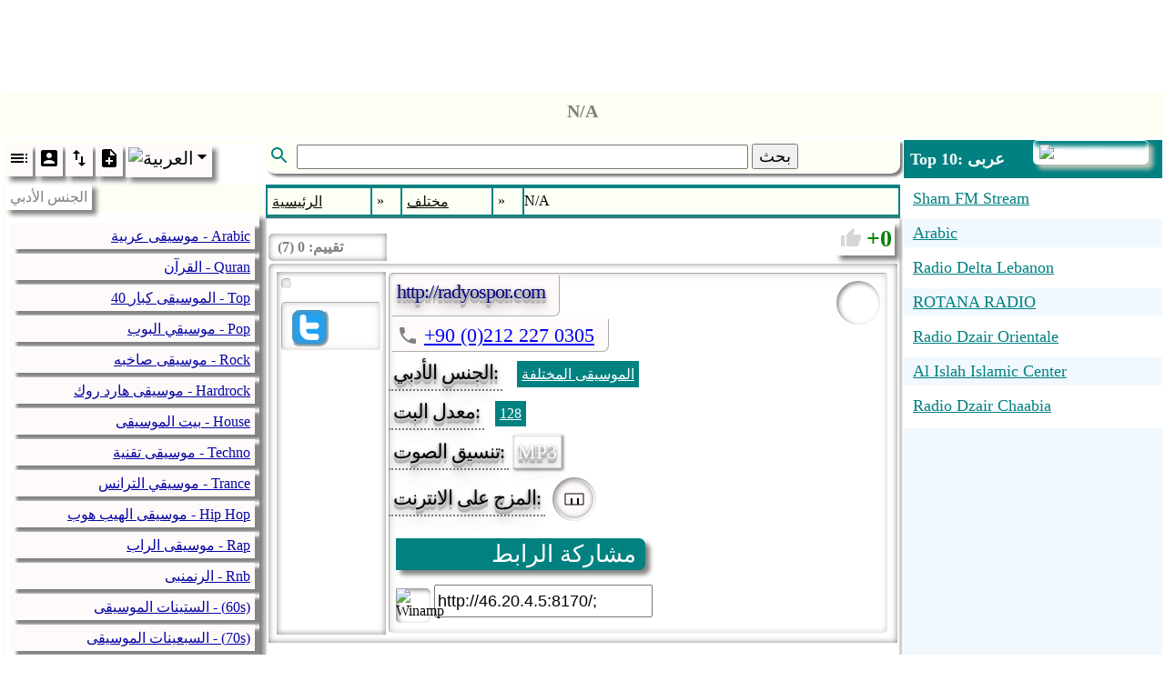

--- FILE ---
content_type: text/html; charset=utf-8
request_url: http://www.radio.pervii.com/sa/radio/5789.htm
body_size: 28691
content:
<!DOCTYPE html><html lang="ar-SA" prefix="og: https://ogp.me/ns#"><head><meta charset="UTF-8">
<title>N/A - radyospor com - Live Online Radio</title>
<meta name="viewport" content="width=device-width, initial-scale=1.0">
<base href="http://radio.pervii.com/">
<meta http-equiv="x-dns-prefetch-control" content="on">
<link rel="dns-prefetch" href="https://counter.yadro.ru">
<link rel="dns-prefetch" href="//pagead2.googlesyndication.com">
<link rel="dns-prefetch" href="//tpc.googlesyndication.com">
<link rel="dns-prefetch" href="//ad.doubleclick.net">
<link rel="dns-prefetch" href="//googleads.g.doubleclick.net">
<link rel="alternate" hreflang="en" href="http://radio.pervii.com/en/radio/5789.htm">
<link rel="alternate" hreflang="de" href="http://radio.pervii.com/de/radio/5789.htm">
<link rel="alternate" hreflang="ru" href="http://radio.pervii.com/ru/radio/5789.htm">
<link rel="alternate" hreflang="it" href="http://radio.pervii.com/it/radio/5789.htm">
<link rel="alternate" hreflang="es" href="http://radio.pervii.com/es/radio/5789.htm">
<link rel="alternate" hreflang="pt" href="http://radio.pervii.com/pt/radio/5789.htm">
<link rel="alternate" hreflang="fr" href="http://radio.pervii.com/fr/radio/5789.htm">
<link rel="alternate" hreflang="hi" href="http://radio.pervii.com/hi/radio/5789.htm">
<link rel="alternate" hreflang="zh" href="http://radio.pervii.com/zh/radio/5789.htm">
<link rel="alternate" hreflang="sa" href="http://radio.pervii.com/sa/radio/5789.htm">
<meta name="keywords" content="N/A radyospor com Live Online Radio">
<meta name="description" content="">
<meta property="og:title" content="N/A - radyospor com - Live Online Radio">
<meta property="og:description" content="">
<meta property="og:type" content="music.song">
<meta property="og:image" content="http://radio.pervii.com/logo.jpg">
<style type="text/css">
.a_1{width:320px;height:120px}
@media (min-width:320px){.a_1{width:320px;height:120px}}
@media (min-width:468px){.a_1{width:468px;height:120px}}
@media (min-width:730px){.a_1{width:728px;height:120px}}
.a_2{width:320px;height:100px;max-height:350px}
@media (max-width:790px){.a_2{width:320px;height:350px}}
@media (min-width:990px){.a_2{width:320px;height:350px}}
@media (min-width:1024px){.a_2{width:468px;height:350px}}
.a_3{width: 120px;height:100px}
@media (max-width: 790px){.a_3{display:none}}
@media (min-width:890px){.a_3{width:120px;height:1000px}}
@media (min-width:990px){.a_3{width:200px;height:1000px}}
@media (min-width:1024px){.a_3{width:250px;height:1000px}}
</style>
<style id="style">
</style>
</head>
<body id="b">
<div style="height:120px;text-align:center" id="s">
<ins class="adsbygoogle a_1" style="display:inline-block;"
data-ad-client="ca-pub-9528991569626294"
data-ad-slot="6957055742"
data-ad-format="horizontal"
data-full-width-responsive="true"></ins>
<script async src="//pagead2.googlesyndication.com/pagead/js/adsbygoogle.js"></script>
<script>
(adsbygoogle = window.adsbygoogle || []).push({});
</script>
</div>
<table style="vertical-align:top;background:white;width:100%;margin-top:5px;" id="main">
	<tbody>
	<tr>
		<td colspan="3" class="main_title">
			<span class="home" style="margin-left:6px;padding:0;margin:0;height:44px;border-radius:5px;position:relative;top:-3px"></span>			<header style="padding:2px 0;text-align:center">
				<h1 class="title">N/A</h1>
			</header>
		</td>
	</tr>
	<tr>
		<td class="td_main" style="width:250px;opacity:.99" id="td_1">
			<nav class="nav_genre">
				<ul style="padding:0;margin:2px 0;position:relative" id="ul_genre">
					<li style="background:white;display:block">
						<div style="display:inline-block">
							<span class="li_ico" onclick="js_plugin('li_ico_click','genre_default')" id="genre_default">
								<svg width="24" height="24" viewBox="0 0 24 24">
									<path d="M3 9h14V7H3v2zm0 4h14v-2H3v2zm0 4h14v-2H3v2zm16 0h2v-2h-2v2zm0-10v2h2V7h-2zm0 6h2v-2h-2v2z"/>
								</svg>
							</span>
							<span class="li_ico" onclick="js_plugin('li_ico_click','genre_user')" id="genre_user">
								<svg width="24" height="24" viewBox="0 0 24 24">
									<path d="M3 5v14c0 1.1.89 2 2 2h14c1.1 0 2-.9 2-2V5c0-1.1-.9-2-2-2H5c-1.11 0-2 .9-2 2zm12 4c0 1.66-1.34 3-3 3s-3-1.34-3-3 1.34-3 3-3 3 1.34 3 3zm-9 8c0-2 4-3.1 6-3.1s6 1.1 6 3.1v1H6v-1z"/>
								</svg>
							</span>
							<span class="li_ico" onclick="js_plugin('li_ico_click','genre_renumber')" id="genre_renumber">
								<svg width="24" height="24" viewBox="0 0 24 24">
									<path d="M16 17.01V10h-2v7.01h-3L15 21l4-3.99h-3zM9 3L5 6.99h3V14h2V6.99h3L9 3z"/>
								</svg>
							</span>
							<span class="li_ico" onclick="js_plugin('li_ico_click','genre_add')" id="genre_add">
								<svg width="24" height="24" viewBox="0 0 24 24">
									<path d="M14 2H6c-1.1 0-1.99.9-1.99 2L4 20c0 1.1.89 2 1.99 2H18c1.1 0 2-.9 2-2V8l-6-6zm2 14h-3v3h-2v-3H8v-2h3v-3h2v3h3v2zm-3-7V3.5L18.5 9H13z"/>
								</svg>
							</span>
							<span class="li_ico_2" style="height:30px;position:relative;padding-right:20px" onclick="js_plugin('genre_country_m')" id="genre_country">
								<img style="position:relative;top:0px;left:0px;width:24px" src="i/flag/sa.png" alt="&#1575;&#1604;&#1593;&#1585;&#1576;&#1610;&#1577;">
								<svg style="position:absolute;top:0px;right:0px" width="24" height="24" viewBox="0 0 44 44">
									<path d="M14 20l10 10 10-10z"/>
								</svg>
							</span>
						</div>
					</li>
					<li class="tooltip_genre" id="title_menu">&#1575;&#1604;&#1580;&#1606;&#1587; &#1575;&#1604;&#1571;&#1583;&#1576;&#1610;</li>
					<li class="tooltip_menu">
						<ul style="padding:0;margin:2px 0;position:relative;opacity:.98" class="ul_data" itemscope itemtype="https://www.schema.org/SiteNavigationElement" id="ul_data">
							<li class="li_g" itemprop="name" id="l_1"><a class="a_g" itemprop="url" href="sa/Arabic.htm" title="&#1605;&#1608;&#1587;&#1610;&#1602;&#1609; &#1593;&#1585;&#1576;&#1610;&#1577; - Arabic">&#1605;&#1608;&#1587;&#1610;&#1602;&#1609; &#1593;&#1585;&#1576;&#1610;&#1577; - Arabic</a></li>
							<li class="li_g" itemprop="name" id="l_2"><a class="a_g" itemprop="url" href="sa/Quran.htm" title="&#1575;&#1604;&#1602;&#1585;&#1570;&#1606; - Quran">&#1575;&#1604;&#1602;&#1585;&#1570;&#1606; - Quran</a></li>
							<li class="li_g" itemprop="name" id="l_3"><a class="a_g" itemprop="url" href="sa/Top_40.htm" title="40 &#1575;&#1604;&#1605;&#1608;&#1587;&#1610;&#1602;&#1609; &#1603;&#1576;&#1575;&#1585; - Top">40 &#1575;&#1604;&#1605;&#1608;&#1587;&#1610;&#1602;&#1609; &#1603;&#1576;&#1575;&#1585; - Top</a></li>
							<li class="li_g" itemprop="name" id="l_4"><a class="a_g" itemprop="url" href="sa/Pop.htm" title="&#1605;&#1608;&#1587;&#1610;&#1602;&#1610; &#1575;&#1604;&#1576;&#1608;&#1576; - Pop">&#1605;&#1608;&#1587;&#1610;&#1602;&#1610; &#1575;&#1604;&#1576;&#1608;&#1576; - Pop</a></li>
							<li class="li_g" itemprop="name" id="l_5"><a class="a_g" itemprop="url" href="sa/Rock.htm" title="&#1605;&#1608;&#1587;&#1610;&#1602;&#1609; &#1589;&#1575;&#1582;&#1576;&#1607; - Rock">&#1605;&#1608;&#1587;&#1610;&#1602;&#1609; &#1589;&#1575;&#1582;&#1576;&#1607; - Rock</a></li>
							<li class="li_g" itemprop="name" id="l_6"><a class="a_g" itemprop="url" href="sa/Hardrock.htm" title="&#1605;&#1608;&#1587;&#1610;&#1602;&#1609; &#1607;&#1575;&#1585;&#1583; &#1585;&#1608;&#1603; - Hardrock">&#1605;&#1608;&#1587;&#1610;&#1602;&#1609; &#1607;&#1575;&#1585;&#1583; &#1585;&#1608;&#1603; - Hardrock</a></li>
							<li class="li_g" itemprop="name" id="l_7"><a class="a_g" itemprop="url" href="sa/House.htm" title="&#1576;&#1610;&#1578; &#1575;&#1604;&#1605;&#1608;&#1587;&#1610;&#1602;&#1609; - House">&#1576;&#1610;&#1578; &#1575;&#1604;&#1605;&#1608;&#1587;&#1610;&#1602;&#1609; - House</a></li>
							<li class="li_g" itemprop="name" id="l_8"><a class="a_g" itemprop="url" href="sa/Techno.htm" title="&#1605;&#1608;&#1587;&#1610;&#1602;&#1609; &#1578;&#1602;&#1606;&#1610;&#1577; - Techno">&#1605;&#1608;&#1587;&#1610;&#1602;&#1609; &#1578;&#1602;&#1606;&#1610;&#1577; - Techno</a></li>
							<li class="li_g" itemprop="name" id="l_9"><a class="a_g" itemprop="url" href="sa/Trance.htm" title="&#1605;&#1608;&#1587;&#1610;&#1602;&#1610; &#1575;&#1604;&#1578;&#1585;&#1575;&#1606;&#1587; - Trance">&#1605;&#1608;&#1587;&#1610;&#1602;&#1610; &#1575;&#1604;&#1578;&#1585;&#1575;&#1606;&#1587; - Trance</a></li>
							<li class="li_g" itemprop="name" id="l_10"><a class="a_g" itemprop="url" href="sa/Hip_hop.htm" title="&#1605;&#1608;&#1587;&#1610;&#1602;&#1609; &#1575;&#1604;&#1607;&#1610;&#1576; &#1607;&#1608;&#1576; - Hip Hop">&#1605;&#1608;&#1587;&#1610;&#1602;&#1609; &#1575;&#1604;&#1607;&#1610;&#1576; &#1607;&#1608;&#1576; - Hip Hop</a></li>
							<li class="li_g" itemprop="name" id="l_11"><a class="a_g" itemprop="url" href="sa/Rap.htm" title="&#1605;&#1608;&#1587;&#1610;&#1602;&#1609; &#1575;&#1604;&#1585;&#1575;&#1576; - Rap">&#1605;&#1608;&#1587;&#1610;&#1602;&#1609; &#1575;&#1604;&#1585;&#1575;&#1576; - Rap</a></li>
							<li class="li_g" itemprop="name" id="l_12"><a class="a_g" itemprop="url" href="sa/Rnb.htm" title="&#1575;&#1604;&#1585;&#1606;&#1605;&#1606;&#1576;&#1609; - Rnb">&#1575;&#1604;&#1585;&#1606;&#1605;&#1606;&#1576;&#1609; - Rnb</a></li>
							<li class="li_g" itemprop="name" id="l_13"><a class="a_g" itemprop="url" href="sa/60s.htm" title="&#1575;&#1604;&#1587;&#1578;&#1610;&#1606;&#1575;&#1578; &#1575;&#1604;&#1605;&#1608;&#1587;&#1610;&#1602;&#1609; - (60s)">&#1575;&#1604;&#1587;&#1578;&#1610;&#1606;&#1575;&#1578; &#1575;&#1604;&#1605;&#1608;&#1587;&#1610;&#1602;&#1609; - (60s)</a></li>
							<li class="li_g" itemprop="name" id="l_14"><a class="a_g" itemprop="url" href="sa/70s.htm" title="&#1575;&#1604;&#1587;&#1576;&#1593;&#1610;&#1606;&#1575;&#1578; &#1575;&#1604;&#1605;&#1608;&#1587;&#1610;&#1602;&#1609; - (70s)">&#1575;&#1604;&#1587;&#1576;&#1593;&#1610;&#1606;&#1575;&#1578; &#1575;&#1604;&#1605;&#1608;&#1587;&#1610;&#1602;&#1609; - (70s)</a></li>
							<li class="li_g" itemprop="name" id="l_15"><a class="a_g" itemprop="url" href="sa/80s.htm" title="&#1579;&#1605;&#1575;&#1606;&#1610;&#1606;&#1575;&#1578; &#1575;&#1604;&#1605;&#1608;&#1587;&#1610;&#1602;&#1609; - (80s)">&#1579;&#1605;&#1575;&#1606;&#1610;&#1606;&#1575;&#1578; &#1575;&#1604;&#1605;&#1608;&#1587;&#1610;&#1602;&#1609; - (80s)</a></li>
							<li class="li_g" itemprop="name" id="l_16"><a class="a_g" itemprop="url" href="sa/90s.htm" title="&#1575;&#1604;&#1578;&#1587;&#1593;&#1610;&#1606;&#1575;&#1578; &#1575;&#1604;&#1605;&#1608;&#1587;&#1610;&#1602;&#1609; - (90s)">&#1575;&#1604;&#1578;&#1587;&#1593;&#1610;&#1606;&#1575;&#1578; &#1575;&#1604;&#1605;&#1608;&#1587;&#1610;&#1602;&#1609; - (90s)</a></li>
							<li class="li_g" itemprop="name" id="l_17"><a class="a_g" itemprop="url" href="sa/African.htm" title="&#1605;&#1608;&#1587;&#1610;&#1602;&#1609; &#1575;&#1601;&#1585;&#1610;&#1602;&#1610;&#1577; - African">&#1605;&#1608;&#1587;&#1610;&#1602;&#1609; &#1575;&#1601;&#1585;&#1610;&#1602;&#1610;&#1577; - African</a></li>
							<li class="li_g" itemprop="name" id="l_18"><a class="a_g" itemprop="url" href="sa/Alternative.htm" title="&#1575;&#1604;&#1605;&#1608;&#1587;&#1610;&#1602;&#1609; &#1575;&#1604;&#1576;&#1583;&#1610;&#1604;&#1577; - Alternative">&#1575;&#1604;&#1605;&#1608;&#1587;&#1610;&#1602;&#1609; &#1575;&#1604;&#1576;&#1583;&#1610;&#1604;&#1577; - Alternative</a></li>
							<li class="li_g" itemprop="name" id="l_19"><a class="a_g" itemprop="url" href="sa/Ambient.htm" title="&#1605;&#1608;&#1587;&#1610;&#1602;&#1609; &#1605;&#1581;&#1610;&#1591;&#1577; - Ambient">&#1605;&#1608;&#1587;&#1610;&#1602;&#1609; &#1605;&#1581;&#1610;&#1591;&#1577; - Ambient</a></li>
							<li class="li_g" itemprop="name" id="l_20"><a class="a_g" itemprop="url" href="sa/Americana.htm" title="&#1575;&#1605;&#1585;&#1610;&#1603;&#1575;&#1606;&#1575; &#1575;&#1604;&#1605;&#1608;&#1587;&#1610;&#1602;&#1609; - Americana">&#1575;&#1605;&#1585;&#1610;&#1603;&#1575;&#1606;&#1575; &#1575;&#1604;&#1605;&#1608;&#1587;&#1610;&#1602;&#1609; - Americana</a></li>
							<li class="li_g" itemprop="name" id="l_21"><a class="a_g" itemprop="url" href="sa/Anime.htm" title="&#1575;&#1604;&#1605;&#1608;&#1587;&#1610;&#1602;&#1609; &#1571;&#1606;&#1610;&#1605;&#1610; - Anime">&#1575;&#1604;&#1605;&#1608;&#1587;&#1610;&#1602;&#1609; &#1571;&#1606;&#1610;&#1605;&#1610; - Anime</a></li>
							<li class="li_g" itemprop="name" id="l_22"><a class="a_g" itemprop="url" href="sa/Asian.htm" title="&#1575;&#1604;&#1605;&#1608;&#1587;&#1610;&#1602;&#1610; &#1575;&#1604;&#1575;&#1587;&#1610;&#1608;&#1610;&#1607; - Asian">&#1575;&#1604;&#1605;&#1608;&#1587;&#1610;&#1602;&#1610; &#1575;&#1604;&#1575;&#1587;&#1610;&#1608;&#1610;&#1607; - Asian</a></li>
							<li class="li_g" itemprop="name" id="l_23"><a class="a_g" itemprop="url" href="sa/Big_band.htm" title="&#1605;&#1608;&#1587;&#1610;&#1602;&#1609; &#1576;&#1610;&#1594; &#1576;&#1575;&#1606;&#1583; - Big Band">&#1605;&#1608;&#1587;&#1610;&#1602;&#1609; &#1576;&#1610;&#1594; &#1576;&#1575;&#1606;&#1583; - Big Band</a></li>
							<li class="li_g" itemprop="name" id="l_24"><a class="a_g" itemprop="url" href="sa/Bluegrass.htm" title="&#1605;&#1608;&#1587;&#1610;&#1602;&#1609; &#1575;&#1604;&#1576;&#1604;&#1608; &#1580;&#1585;&#1575;&#1587; - Bluegrass">&#1605;&#1608;&#1587;&#1610;&#1602;&#1609; &#1575;&#1604;&#1576;&#1604;&#1608; &#1580;&#1585;&#1575;&#1587; - Bluegrass</a></li>
							<li class="li_g" itemprop="name" id="l_25"><a class="a_g" itemprop="url" href="sa/Blues.htm" title="&#1605;&#1608;&#1587;&#1610;&#1602;&#1609; &#1575;&#1604;&#1576;&#1604;&#1608;&#1586; - Blues">&#1605;&#1608;&#1587;&#1610;&#1602;&#1609; &#1575;&#1604;&#1576;&#1604;&#1608;&#1586; - Blues</a></li>
							<li class="li_g" itemprop="name" id="l_26"><a class="a_g" itemprop="url" href="sa/Breakbeat.htm" title="&#1576;&#1585;&#1610;&#1603; &#1576;&#1610;&#1578; - Breakbeat">&#1576;&#1585;&#1610;&#1603; &#1576;&#1610;&#1578; - Breakbeat</a></li>
							<li class="li_g" itemprop="name" id="l_27"><a class="a_g" itemprop="url" href="sa/Chillout.htm" title="&#1605;&#1608;&#1587;&#1610;&#1602;&#1609; &#1605;&#1607;&#1583;&#1574;&#1577; - Chillout">&#1605;&#1608;&#1587;&#1610;&#1602;&#1609; &#1605;&#1607;&#1583;&#1574;&#1577; - Chillout</a></li>
							<li class="li_g" itemprop="name" id="l_28"><a class="a_g" itemprop="url" href="sa/Classical.htm" title="&#1605;&#1608;&#1587;&#1610;&#1602;&#1609; &#1603;&#1604;&#1575;&#1587;&#1610;&#1603;&#1610;&#1577; - Classical">&#1605;&#1608;&#1587;&#1610;&#1602;&#1609; &#1603;&#1604;&#1575;&#1587;&#1610;&#1603;&#1610;&#1577; - Classical</a></li>
							<li class="li_g" itemprop="name" id="l_29"><a class="a_g" itemprop="url" href="sa/Club.htm" title="&#1606;&#1575;&#1583;&#1610; &#1575;&#1604;&#1605;&#1608;&#1587;&#1610;&#1602;&#1609; - Club">&#1606;&#1575;&#1583;&#1610; &#1575;&#1604;&#1605;&#1608;&#1587;&#1610;&#1602;&#1609; - Club</a></li>
							<li class="li_g" itemprop="name" id="l_30"><a class="a_g" itemprop="url" href="sa/College.htm" title="&#1603;&#1604;&#1610;&#1577; &#1575;&#1604;&#1605;&#1608;&#1587;&#1610;&#1602;&#1609; - College">&#1603;&#1604;&#1610;&#1577; &#1575;&#1604;&#1605;&#1608;&#1587;&#1610;&#1602;&#1609; - College</a></li>
							<li class="li_g" itemprop="name" id="l_31"><a class="a_g" itemprop="url" href="sa/Comedy.htm" title="&#1603;&#1608;&#1605;&#1610;&#1583;&#1610;&#1575; - Comedy">&#1603;&#1608;&#1605;&#1610;&#1583;&#1610;&#1575; - Comedy</a></li>
							<li class="li_g" itemprop="name" id="l_32"><a class="a_g" itemprop="url" href="sa/Country.htm" title="&#1605;&#1608;&#1587;&#1610;&#1602;&#1609; &#1608;&#1591;&#1606;&#1610;&#1577; &#1575;&#1608; &#1602;&#1608;&#1605;&#1610;&#1577; - Country">&#1605;&#1608;&#1587;&#1610;&#1602;&#1609; &#1608;&#1591;&#1606;&#1610;&#1577; &#1575;&#1608; &#1602;&#1608;&#1605;&#1610;&#1577; - Country</a></li>
							<li class="li_g" itemprop="name" id="l_33"><a class="a_g" itemprop="url" href="sa/Dance.htm" title="&#1605;&#1608;&#1587;&#1610;&#1602;&#1609; &#1575;&#1604;&#1585;&#1602;&#1589; - Dance">&#1605;&#1608;&#1587;&#1610;&#1602;&#1609; &#1575;&#1604;&#1585;&#1602;&#1589; - Dance</a></li>
							<li class="li_g" itemprop="name" id="l_34"><a class="a_g" itemprop="url" href="sa/Disco.htm" title="&#1605;&#1608;&#1587;&#1610;&#1602;&#1609; &#1575;&#1604;&#1583;&#1610;&#1587;&#1603;&#1608; - Disco">&#1605;&#1608;&#1587;&#1610;&#1602;&#1609; &#1575;&#1604;&#1583;&#1610;&#1587;&#1603;&#1608; - Disco</a></li>
							<li class="li_g" itemprop="name" id="l_35"><a class="a_g" itemprop="url" href="sa/Discofox.htm" title="&#1583;&#1610;&#1587;&#1603;&#1608; &#1575;&#1604;&#1579;&#1593;&#1604;&#1576; - Discofox">&#1583;&#1610;&#1587;&#1603;&#1608; &#1575;&#1604;&#1579;&#1593;&#1604;&#1576; - Discofox</a></li>
							<li class="li_g" itemprop="name" id="l_36"><a class="a_g" itemprop="url" href="sa/Downtempo.htm" title="&#1608;&#1578;&#1610;&#1585;&#1577; &#1571;&#1587;&#1601;&#1604; - Downtempo">&#1608;&#1578;&#1610;&#1585;&#1577; &#1571;&#1587;&#1601;&#1604; - Downtempo</a></li>
							<li class="li_g" itemprop="name" id="l_37"><a class="a_g" itemprop="url" href="sa/Drum_and_bass.htm" title="&#1591;&#1576;&#1604; &#1608;&#1576;&#1575;&#1587; - Drum and Bass">&#1591;&#1576;&#1604; &#1608;&#1576;&#1575;&#1587; - Drum and Bass</a></li>
							<li class="li_g" itemprop="name" id="l_38"><a class="a_g" itemprop="url" href="sa/Easy_listening.htm" title="&#1575;&#1587;&#1578;&#1605;&#1575;&#1593; &#1587;&#1607;&#1604; - Easy listening">&#1575;&#1587;&#1578;&#1605;&#1575;&#1593; &#1587;&#1607;&#1604; - Easy listening</a></li>
							<li class="li_g" itemprop="name" id="l_39"><a class="a_g" itemprop="url" href="sa/Ebm.htm" title="Ebm">Ebm</a></li>
							<li class="li_g" itemprop="name" id="l_40"><a class="a_g" itemprop="url" href="sa/Electronic.htm" title="&#1605;&#1608;&#1587;&#1610;&#1602;&#1609; &#1575;&#1604;&#1603;&#1578;&#1585;&#1608;&#1606;&#1610;&#1577; - Electronic">&#1605;&#1608;&#1587;&#1610;&#1602;&#1609; &#1575;&#1604;&#1603;&#1578;&#1585;&#1608;&#1606;&#1610;&#1577; - Electronic</a></li>
							<li class="li_g" itemprop="name" id="l_41"><a class="a_g" itemprop="url" href="sa/Folk.htm" title="&#1575;&#1604;&#1605;&#1608;&#1587;&#1610;&#1602;&#1609; &#1575;&#1604;&#1588;&#1593;&#1576;&#1610;&#1577; - Folk">&#1575;&#1604;&#1605;&#1608;&#1587;&#1610;&#1602;&#1609; &#1575;&#1604;&#1588;&#1593;&#1576;&#1610;&#1577; - Folk</a></li>
							<li class="li_g" itemprop="name" id="l_42"><a class="a_g" itemprop="url" href="sa/French.htm" title="&#1605;&#1608;&#1587;&#1610;&#1602;&#1610; &#1601;&#1585;&#1606;&#1587;&#1610;&#1607; - French">&#1605;&#1608;&#1587;&#1610;&#1602;&#1610; &#1601;&#1585;&#1606;&#1587;&#1610;&#1607; - French</a></li>
							<li class="li_g" itemprop="name" id="l_43"><a class="a_g" itemprop="url" href="sa/Funk.htm" title="&#1575;&#1604;&#1601;&#1575;&#1606;&#1603; &#1608;&#1575;&#1604;&#1605;&#1608;&#1587;&#1610;&#1602;&#1609; - Funk">&#1575;&#1604;&#1601;&#1575;&#1606;&#1603; &#1608;&#1575;&#1604;&#1605;&#1608;&#1587;&#1610;&#1602;&#1609; - Funk</a></li>
							<li class="li_g" itemprop="name" id="l_44"><a class="a_g" itemprop="url" href="sa/Gay.htm" title="&#1605;&#1608;&#1587;&#1610;&#1602;&#1609; &#1605;&#1579;&#1604;&#1610; &#1575;&#1604;&#1580;&#1606;&#1587; - Gay">&#1605;&#1608;&#1587;&#1610;&#1602;&#1609; &#1605;&#1579;&#1604;&#1610; &#1575;&#1604;&#1580;&#1606;&#1587; - Gay</a></li>
							<li class="li_g" itemprop="name" id="l_45"><a class="a_g" itemprop="url" href="sa/Deutsch.htm" title="&#1575;&#1604;&#1605;&#1608;&#1587;&#1610;&#1602;&#1609; &#1575;&#1604;&#1571;&#1604;&#1605;&#1575;&#1606;&#1610;&#1577; - Deutsch">&#1575;&#1604;&#1605;&#1608;&#1587;&#1610;&#1602;&#1609; &#1575;&#1604;&#1571;&#1604;&#1605;&#1575;&#1606;&#1610;&#1577; - Deutsch</a></li>
							<li class="li_g" itemprop="name" id="l_46"><a class="a_g" itemprop="url" href="sa/Goa.htm" title="&#1605;&#1608;&#1587;&#1610;&#1602;&#1609; &#1594;&#1608;&#1575; - Goa">&#1605;&#1608;&#1587;&#1610;&#1602;&#1609; &#1594;&#1608;&#1575; - Goa</a></li>
							<li class="li_g" itemprop="name" id="l_47"><a class="a_g" itemprop="url" href="sa/Gothic.htm" title="&#1575;&#1604;&#1605;&#1608;&#1587;&#1610;&#1602;&#1609; &#1575;&#1604;&#1602;&#1608;&#1591;&#1610;&#1577; - Gothic">&#1575;&#1604;&#1605;&#1608;&#1587;&#1610;&#1602;&#1609; &#1575;&#1604;&#1602;&#1608;&#1591;&#1610;&#1577; - Gothic</a></li>
							<li class="li_g" itemprop="name" id="l_48"><a class="a_g" itemprop="url" href="sa/Greek.htm" title="&#1575;&#1604;&#1605;&#1608;&#1587;&#1610;&#1602;&#1609; &#1575;&#1604;&#1610;&#1608;&#1606;&#1575;&#1606;&#1610;&#1577; - Greek">&#1575;&#1604;&#1605;&#1608;&#1587;&#1610;&#1602;&#1609; &#1575;&#1604;&#1610;&#1608;&#1606;&#1575;&#1606;&#1610;&#1577; - Greek</a></li>
							<li class="li_g" itemprop="name" id="l_49"><a class="a_g" itemprop="url" href="sa/Hardcore.htm" title="&#1575;&#1604;&#1605;&#1608;&#1587;&#1610;&#1602;&#1609; &#1575;&#1604;&#1605;&#1578;&#1588;&#1583;&#1583;&#1610;&#1606; - Hardcore">&#1575;&#1604;&#1605;&#1608;&#1587;&#1610;&#1602;&#1609; &#1575;&#1604;&#1605;&#1578;&#1588;&#1583;&#1583;&#1610;&#1606; - Hardcore</a></li>
							<li class="li_g" itemprop="name" id="l_50"><a class="a_g" itemprop="url" href="sa/Italian.htm" title="&#1575;&#1604;&#1605;&#1608;&#1587;&#1610;&#1602;&#1609; &#1575;&#1604;&#1575;&#1610;&#1591;&#1575;&#1604;&#1610;&#1577; - Italian">&#1575;&#1604;&#1605;&#1608;&#1587;&#1610;&#1602;&#1609; &#1575;&#1604;&#1575;&#1610;&#1591;&#1575;&#1604;&#1610;&#1577; - Italian</a></li>
							<li class="li_g" itemprop="name" id="l_51"><a class="a_g" itemprop="url" href="sa/Indie.htm" title="&#1605;&#1608;&#1587;&#1610;&#1602;&#1609; &#1573;&#1610;&#1606;&#1583;&#1610; - Indie">&#1605;&#1608;&#1587;&#1610;&#1602;&#1609; &#1573;&#1610;&#1606;&#1583;&#1610; - Indie</a></li>
							<li class="li_g" itemprop="name" id="l_52"><a class="a_g" itemprop="url" href="sa/Indian.htm" title="&#1575;&#1604;&#1605;&#1608;&#1587;&#1610;&#1602;&#1609; &#1575;&#1604;&#1607;&#1606;&#1583;&#1610;&#1577; - Indian">&#1575;&#1604;&#1605;&#1608;&#1587;&#1610;&#1602;&#1609; &#1575;&#1604;&#1607;&#1606;&#1583;&#1610;&#1577; - Indian</a></li>
							<li class="li_g" itemprop="name" id="l_53"><a class="a_g" itemprop="url" href="sa/Industrial.htm" title="&#1575;&#1604;&#1605;&#1608;&#1587;&#1610;&#1602;&#1609; &#1575;&#1604;&#1589;&#1606;&#1575;&#1593;&#1610;&#1577; - Industrial">&#1575;&#1604;&#1605;&#1608;&#1587;&#1610;&#1602;&#1609; &#1575;&#1604;&#1589;&#1606;&#1575;&#1593;&#1610;&#1577; - Industrial</a></li>
							<li class="li_g" itemprop="name" id="l_54"><a class="a_g" itemprop="url" href="sa/Instrumental.htm" title="&#1575;&#1604;&#1570;&#1604;&#1575;&#1578; &#1575;&#1604;&#1605;&#1608;&#1587;&#1610;&#1602;&#1610;&#1577; - Instrumental">&#1575;&#1604;&#1570;&#1604;&#1575;&#1578; &#1575;&#1604;&#1605;&#1608;&#1587;&#1610;&#1602;&#1610;&#1577; - Instrumental</a></li>
							<li class="li_g" itemprop="name" id="l_55"><a class="a_g" itemprop="url" href="sa/Jazz.htm" title="&#1605;&#1608;&#1587;&#1610;&#1602;&#1609; &#1575;&#1604;&#1580;&#1575;&#1586; - Jazz">&#1605;&#1608;&#1587;&#1610;&#1602;&#1609; &#1575;&#1604;&#1580;&#1575;&#1586; - Jazz</a></li>
							<li class="li_g" itemprop="name" id="l_56"><a class="a_g" itemprop="url" href="sa/Jpop.htm" title="&#1605;&#1608;&#1587;&#1610;&#1602;&#1610; &#1580;&#1576;&#1608;&#1576; - Jpop">&#1605;&#1608;&#1587;&#1610;&#1602;&#1610; &#1580;&#1576;&#1608;&#1576; - Jpop</a></li>
							<li class="li_g" itemprop="name" id="l_57"><a class="a_g" itemprop="url" href="sa/Jungle.htm" title="&#1605;&#1608;&#1587;&#1610;&#1602;&#1609; &#1575;&#1604;&#1594;&#1575;&#1576;&#1577; - Jungle">&#1605;&#1608;&#1587;&#1610;&#1602;&#1609; &#1575;&#1604;&#1594;&#1575;&#1576;&#1577; - Jungle</a></li>
							<li class="li_g" itemprop="name" id="l_58"><a class="a_g" itemprop="url" href="sa/Latin.htm" title="&#1575;&#1604;&#1605;&#1608;&#1587;&#1610;&#1602;&#1609; &#1575;&#1604;&#1604;&#1575;&#1578;&#1610;&#1606;&#1610;&#1577; - Latin">&#1575;&#1604;&#1605;&#1608;&#1587;&#1610;&#1602;&#1609; &#1575;&#1604;&#1604;&#1575;&#1578;&#1610;&#1606;&#1610;&#1577; - Latin</a></li>
							<li class="li_g" itemprop="name" id="l_59"><a class="a_g" itemprop="url" href="sa/Lounge.htm" title="&#1589;&#1575;&#1604;&#1577; &#1575;&#1604;&#1605;&#1608;&#1587;&#1610;&#1602;&#1609; - Lounge">&#1589;&#1575;&#1604;&#1577; &#1575;&#1604;&#1605;&#1608;&#1587;&#1610;&#1602;&#1609; - Lounge</a></li>
							<li class="li_g" itemprop="name" id="l_60"><a class="a_g" itemprop="url" href="sa/Metal.htm" title="&#1605;&#1608;&#1587;&#1610;&#1602;&#1609; &#1605;&#1610;&#1578;&#1575;&#1604; - Metal">&#1605;&#1608;&#1587;&#1610;&#1602;&#1609; &#1605;&#1610;&#1578;&#1575;&#1604; - Metal</a></li>
							<li class="li_g" itemprop="name" id="l_61"><a class="a_g" itemprop="url" href="sa/Mixed.htm" title="&#1605;&#1608;&#1587;&#1610;&#1602;&#1609; &#1605;&#1582;&#1578;&#1604;&#1591;&#1577; - Mixed">&#1605;&#1608;&#1587;&#1610;&#1602;&#1609; &#1605;&#1582;&#1578;&#1604;&#1591;&#1577; - Mixed</a></li>
							<li class="li_g" itemprop="name" id="l_62"><a class="a_g" itemprop="url" href="sa/Musical.htm" title="&#1605;&#1608;&#1587;&#1610;&#1602;&#1610; - Musical">&#1605;&#1608;&#1587;&#1610;&#1602;&#1610; - Musical</a></li>
							<li class="li_g" itemprop="name" id="l_63"><a class="a_g" itemprop="url" href="sa/Oldies.htm" title="&#1571;&#1594;&#1575;&#1606;&#1610; &#1602;&#1583;&#1610;&#1605;&#1577; - Oldies">&#1571;&#1594;&#1575;&#1606;&#1610; &#1602;&#1583;&#1610;&#1605;&#1577; - Oldies</a></li>
							<li class="li_g" itemprop="name" id="l_64"><a class="a_g" itemprop="url" href="sa/Opera.htm" title="&#1605;&#1608;&#1587;&#1610;&#1602;&#1609; &#1575;&#1604;&#1571;&#1608;&#1576;&#1585;&#1575; - Opera">&#1605;&#1608;&#1587;&#1610;&#1602;&#1609; &#1575;&#1604;&#1571;&#1608;&#1576;&#1585;&#1575; - Opera</a></li>
							<li class="li_g" itemprop="name" id="l_65"><a class="a_g" itemprop="url" href="sa/Polish.htm" title="&#1575;&#1604;&#1605;&#1608;&#1587;&#1610;&#1602;&#1609; &#1575;&#1604;&#1576;&#1608;&#1604;&#1606;&#1583;&#1610;&#1577; - Polish">&#1575;&#1604;&#1605;&#1608;&#1587;&#1610;&#1602;&#1609; &#1575;&#1604;&#1576;&#1608;&#1604;&#1606;&#1583;&#1610;&#1577; - Polish</a></li>
							<li class="li_g" itemprop="name" id="l_66"><a class="a_g" itemprop="url" href="sa/Polka.htm" title="&#1605;&#1608;&#1587;&#1610;&#1602;&#1610; &#1575;&#1604;&#1576;&#1608;&#1604;&#1603;&#1575; - Polka">&#1605;&#1608;&#1587;&#1610;&#1602;&#1610; &#1575;&#1604;&#1576;&#1608;&#1604;&#1603;&#1575; - Polka</a></li>
							<li class="li_g" itemprop="name" id="l_67"><a class="a_g" itemprop="url" href="sa/Progressive.htm" title="&#1605;&#1608;&#1587;&#1610;&#1602;&#1609; &#1578;&#1602;&#1583;&#1605;&#1610;&#1577; - Progressive">&#1605;&#1608;&#1587;&#1610;&#1602;&#1609; &#1578;&#1602;&#1583;&#1605;&#1610;&#1577; - Progressive</a></li>
							<li class="li_g" itemprop="name" id="l_68"><a class="a_g" itemprop="url" href="sa/Punk.htm" title="&#1605;&#1608;&#1587;&#1610;&#1602;&#1609; &#1575;&#1604;&#1588;&#1585;&#1610;&#1585; - Punk">&#1605;&#1608;&#1587;&#1610;&#1602;&#1609; &#1575;&#1604;&#1588;&#1585;&#1610;&#1585; - Punk</a></li>
							<li class="li_g" itemprop="name" id="l_69"><a class="a_g" itemprop="url" href="sa/Reggae.htm" title="&#1605;&#1608;&#1587;&#1610;&#1602;&#1609; &#1575;&#1604;&#1585;&#1610;&#1594;&#1610; - Reggae">&#1605;&#1608;&#1587;&#1610;&#1602;&#1609; &#1575;&#1604;&#1585;&#1610;&#1594;&#1610; - Reggae</a></li>
							<li class="li_g" itemprop="name" id="l_70"><a class="a_g" itemprop="url" href="sa/Retro.htm" title="&#1575;&#1604;&#1605;&#1608;&#1587;&#1610;&#1602;&#1609; &#1575;&#1604;&#1585;&#1580;&#1593;&#1610;&#1577; - Retro">&#1575;&#1604;&#1605;&#1608;&#1587;&#1610;&#1602;&#1609; &#1575;&#1604;&#1585;&#1580;&#1593;&#1610;&#1577; - Retro</a></li>
							<li class="li_g" itemprop="name" id="l_71"><a class="a_g" itemprop="url" href="sa/Romanian.htm" title="&#1575;&#1604;&#1605;&#1608;&#1587;&#1610;&#1602;&#1609; &#1575;&#1604;&#1585;&#1608;&#1605;&#1575;&#1606;&#1610;&#1577; - Romanian">&#1575;&#1604;&#1605;&#1608;&#1587;&#1610;&#1602;&#1609; &#1575;&#1604;&#1585;&#1608;&#1605;&#1575;&#1606;&#1610;&#1577; - Romanian</a></li>
							<li class="li_g" itemprop="name" id="l_72"><a class="a_g" itemprop="url" href="sa/Russian.htm" title="&#1575;&#1604;&#1605;&#1608;&#1587;&#1610;&#1602;&#1609; &#1575;&#1604;&#1585;&#1608;&#1587;&#1610;&#1577; - Russian">&#1575;&#1604;&#1605;&#1608;&#1587;&#1610;&#1602;&#1609; &#1575;&#1604;&#1585;&#1608;&#1587;&#1610;&#1577; - Russian</a></li>
							<li class="li_g" itemprop="name" id="l_73"><a class="a_g" itemprop="url" href="sa/Salsa.htm" title="&#1605;&#1608;&#1587;&#1610;&#1602;&#1609; &#1575;&#1604;&#1587;&#1575;&#1604;&#1587;&#1575; - Salsa">&#1605;&#1608;&#1587;&#1610;&#1602;&#1609; &#1575;&#1604;&#1587;&#1575;&#1604;&#1587;&#1575; - Salsa</a></li>
							<li class="li_g" itemprop="name" id="l_74"><a class="a_g" itemprop="url" href="sa/Schlager.htm" title="&#1605;&#1608;&#1587;&#1610;&#1602;&#1609; &#1575;&#1604;&#1576;&#1608;&#1576; - Schlager">&#1605;&#1608;&#1587;&#1610;&#1602;&#1609; &#1575;&#1604;&#1576;&#1608;&#1576; - Schlager</a></li>
							<li class="li_g" itemprop="name" id="l_75"><a class="a_g" itemprop="url" href="sa/Ska.htm" title="&#1587;&#1603;&#1575; &#1575;&#1604;&#1605;&#1608;&#1587;&#1610;&#1602;&#1609; - Ska">&#1587;&#1603;&#1575; &#1575;&#1604;&#1605;&#1608;&#1587;&#1610;&#1602;&#1609; - Ska</a></li>
							<li class="li_g" itemprop="name" id="l_76"><a class="a_g" itemprop="url" href="sa/Soul.htm" title="&#1605;&#1608;&#1587;&#1610;&#1602;&#1609; &#1575;&#1604;&#1585;&#1608;&#1581; - Soul">&#1605;&#1608;&#1587;&#1610;&#1602;&#1609; &#1575;&#1604;&#1585;&#1608;&#1581; - Soul</a></li>
							<li class="li_g" itemprop="name" id="l_77"><a class="a_g" itemprop="url" href="sa/Soundtrack.htm" title="&#1578;&#1587;&#1580;&#1610;&#1604; &#1589;&#1608;&#1578;&#1610; - Soundtrack">&#1578;&#1587;&#1580;&#1610;&#1604; &#1589;&#1608;&#1578;&#1610; - Soundtrack</a></li>
							<li class="li_g" itemprop="name" id="l_78"><a class="a_g" itemprop="url" href="sa/Spiritual.htm" title="&#1575;&#1604;&#1605;&#1608;&#1587;&#1610;&#1602;&#1609; &#1575;&#1604;&#1585;&#1608;&#1581;&#1610;&#1577; - Spiritual">&#1575;&#1604;&#1605;&#1608;&#1587;&#1610;&#1602;&#1609; &#1575;&#1604;&#1585;&#1608;&#1581;&#1610;&#1577; - Spiritual</a></li>
							<li class="li_g" itemprop="name" id="l_79"><a class="a_g" itemprop="url" href="sa/Sport.htm" title="&#1585;&#1610;&#1575;&#1590;&#1577; - Sport">&#1585;&#1610;&#1575;&#1590;&#1577; - Sport</a></li>
							<li class="li_g" itemprop="name" id="l_80"><a class="a_g" itemprop="url" href="sa/Swing.htm" title="&#1605;&#1608;&#1587;&#1610;&#1602;&#1609; &#1575;&#1604;&#1571;&#1585;&#1580;&#1608;&#1581;&#1577; - Swing">&#1605;&#1608;&#1587;&#1610;&#1602;&#1609; &#1575;&#1604;&#1571;&#1585;&#1580;&#1608;&#1581;&#1577; - Swing</a></li>
							<li class="li_g" itemprop="name" id="l_81"><a class="a_g" itemprop="url" href="sa/Symphonic.htm" title="&#1575;&#1604;&#1605;&#1608;&#1587;&#1610;&#1602;&#1609; &#1575;&#1604;&#1587;&#1605;&#1601;&#1608;&#1606;&#1610;&#1577; - Symphonic">&#1575;&#1604;&#1605;&#1608;&#1587;&#1610;&#1602;&#1609; &#1575;&#1604;&#1587;&#1605;&#1601;&#1608;&#1606;&#1610;&#1577; - Symphonic</a></li>
							<li class="li_g" itemprop="name" id="l_82"><a class="a_g" itemprop="url" href="sa/Talk.htm" title="&#1575;&#1604;&#1576;&#1585;&#1575;&#1605;&#1580; &#1575;&#1604;&#1581;&#1608;&#1575;&#1585;&#1610;&#1577; &#1575;&#1604;&#1573;&#1584;&#1575;&#1593;&#1610;&#1577; - Talk">&#1575;&#1604;&#1576;&#1585;&#1575;&#1605;&#1580; &#1575;&#1604;&#1581;&#1608;&#1575;&#1585;&#1610;&#1577; &#1575;&#1604;&#1573;&#1584;&#1575;&#1593;&#1610;&#1577; - Talk</a></li>
							<li class="li_g" itemprop="name" id="l_83"><a class="a_g" itemprop="url" href="sa/Turk.htm" title="&#1575;&#1604;&#1605;&#1608;&#1587;&#1610;&#1602;&#1609; &#1575;&#1604;&#1578;&#1585;&#1603;&#1610;&#1577; - Turk">&#1575;&#1604;&#1605;&#1608;&#1587;&#1610;&#1602;&#1609; &#1575;&#1604;&#1578;&#1585;&#1603;&#1610;&#1577; - Turk</a></li>
							<li class="li_g" itemprop="name" id="l_84"><a class="a_g" itemprop="url" href="sa/Urban.htm" title="&#1575;&#1604;&#1605;&#1608;&#1587;&#1610;&#1602;&#1609; &#1575;&#1604;&#1581;&#1590;&#1585;&#1610;&#1577; - Urban">&#1575;&#1604;&#1605;&#1608;&#1587;&#1610;&#1602;&#1609; &#1575;&#1604;&#1581;&#1590;&#1585;&#1610;&#1577; - Urban</a></li>
							<li class="li_g" itemprop="name" id="l_85"><a class="a_g" itemprop="url" href="sa/Various.htm" title="&#1575;&#1604;&#1605;&#1608;&#1587;&#1610;&#1602;&#1609; &#1575;&#1604;&#1605;&#1582;&#1578;&#1604;&#1601;&#1577; - Various">&#1575;&#1604;&#1605;&#1608;&#1587;&#1610;&#1602;&#1609; &#1575;&#1604;&#1605;&#1582;&#1578;&#1604;&#1601;&#1577; - Various</a></li>
							<li class="li_g" itemprop="name" id="l_86"><a class="a_g" itemprop="url" href="sa/Wave.htm" title="&#1605;&#1608;&#1580;&#1577; &#1575;&#1604;&#1605;&#1608;&#1587;&#1610;&#1602;&#1609; - Wave">&#1605;&#1608;&#1580;&#1577; &#1575;&#1604;&#1605;&#1608;&#1587;&#1610;&#1602;&#1609; - Wave</a></li>
							<li class="li_g" itemprop="name" id="l_87"><a class="a_g" itemprop="url" href="sa/World.htm" title="&#1593;&#1575;&#1604;&#1605; &#1575;&#1604;&#1605;&#1608;&#1587;&#1610;&#1602;&#1609; - World">&#1593;&#1575;&#1604;&#1605; &#1575;&#1604;&#1605;&#1608;&#1587;&#1610;&#1602;&#1609; - World</a></li>
						</ul>
					</li>
				</ul>
			</nav>
		</td>
		<td class="td_main" style="opacity:.99;text-align:center;width:55%" id="td_2">
			<div style="padding-bottom:12px;text-align:left">
				<div class="main_title" id="form_search">
					<svg class="svg_search" width="30" height="24" viewBox="0 0 24 24">
						<path d="M15.5 14h-.79l-.28-.27C15.41 12.59 16 11.11 16 9.5 16 5.91 13.09 3 9.5 3S3 5.91 3 9.5 5.91 16 9.5 16c1.61 0 3.09-.59 4.23-1.57l.27.28v.79l5 4.99L20.49 19l-4.99-5zm-6 0C7.01 14 5 11.99 5 9.5S7.01 5 9.5 5 14 7.01 14 9.5 11.99 14 9.5 14z" fill="#008080" />
					</svg>
					<input style="width:70%;font-size:18px" autocomplete="off" type="text" size="27" maxlength="32" name="desc" id="desc" value="" />
					<button style="font-size:18px" id="svg_search_2">&#1576;&#1581;&#1579;</button>
					<span style="display:none;border:3px solid white;position:absolute;z-index:5;top:40px;background:white;box-shadow:7px 7px 7px rgba(31, 31, 31,0.6); -webkit-box-shadow: 7px 7px 7px rgba(31, 31, 31,0.6);border-radius:0 0 15px 15px;padding:0 2px 2px 5px" id="desc_2"></span>
				</div>
				<div style="position: fixed; top: 0px;left:0px;width:100%;height:100%;z-index:4;display:none;" id="desc_hide">&nbsp;</div>
			</div>
			<nav class="nav_l">
				<table style="width:100%;border-collapse:separate;border-spacing:2px">
					<tbody>
					<tr>
						<td class="td_l" itemscope itemtype="https://schema.org/ListItem">
							<a class="a_l" href="sa/" itemprop="item">
								<span itemprop="name">&#1575;&#1604;&#1585;&#1574;&#1610;&#1587;&#1610;&#1577;</span>
								<meta itemprop="position" content="1">
							</a>
						</td>
						<td class="td_l_2">&#187;</td>
						<td class="td_l" itemscope itemtype="https://schema.org/ListItem">
							<a class="a_l" href="sa/Various.htm" itemprop="item">
								<span itemprop="name">&#1605;&#1582;&#1578;&#1604;&#1601;</span>
								<meta itemprop="position" content="2">
							</a>
						</td>
						<td class="td_l_2">&#187;</td>
						<td class="marquee">&nbsp;<span class="sl" id="station_title">N/A</span></td>
					</tr>
					</tbody>
				</table>
			</nav>
			<table style="width:100%;background:white;box-shadow:0px 0px 5px grey;text-align: left;margin:0px;border:1px solid #D6D6D6">
				<tbody>
				<tr>
					<td colspan="2" style="margin:0px;padding:0;vertical-align:top;text-align:left;height:45px;position:relative">
						<div class="svg_box" style="padding:0 7px 0 150px;font-size:0;border-radius:7px 5px 5px 7px;box-shadow:inset 0 0 7px grey, 5px 5px 5px grey;margin-top:5px;" id="svg_box">
							<div class="s_g" style="background:white;border-radius:5px 0 0 5px;box-shadow:inset 0 0 7px grey;padding-left:130px;height:30px;position:absolute;top:0px;left:0px;font-size:16px;">
								<div style="font-weight:bold;color:grey;position:absolute;top:5px;left:10px;display:inline-block" >&#1578;&#1602;&#1610;&#1610;&#1605;: <span >0</span> (<span >7</span>)</div>
							</div>
							<span class="s_g" data-r="i/white.png" id="svg_1"></span>
							<span class="s_g" data-r="i/white.png" id="svg_2"></span>
							<span class="s_g" data-r="i/white.png" id="svg_3"></span>
							<span class="s_g" data-r="i/white.png" id="svg_4"></span>
							<span class="s_g" data-r="i/white.png" id="svg_5"></span>
							<span class="s_g" data-r="i/white.png" id="svg_6"></span>
							<span class="s_g" data-r="i/white.png" id="svg_7"></span>
						</div>
						<div class="rating" id="svg_8">
							<span style="position:relative;top:3px;left:2px">
								<svg width="24" height="24" viewBox="0 0 24 24">
									<path d="M1 21h4V9H1v12zm22-11c0-1.1-.9-2-2-2h-6.31l.95-4.57.03-.32c0-.41-.17-.79-.44-1.06L14.17 1 7.59 7.59C7.22 7.95 7 8.45 7 9v10c0 1.1.9 2 2 2h9c.83 0 1.54-.5 1.84-1.22l3.02-7.05c.09-.23.14-.47.14-.73v-1.91l-.01-.01L23 10z" fill="#D6D6D6"/>
								</svg>
							</span>
							<span id="rating">0</span>
						</div>
					</td>
				</tr>
				<tr>
					<td colspan="2" style="vertical-align:top;box-shadow:inset 0 0 7px grey;padding:7px;border-radius:5px 0 0 0">
						<table style="width:100%">
						<tr>
							<td style="width:110px;vertical-align:top;box-shadow:inset 0 0 7px grey;padding:5px" id="main_box_img">
							<div style="display:inline-block;padding:5px 0;box-shadow:0px 0px 7px rgba(154, 147, 140, 0.5) inset, 1px 1px 2px rgba(255, 255, 255, 1);border-radius:5px;padding:5px;border:1px inset white;" id="img_logo_radio">
						</div><br/>
						<div style="display:inline-block;min-width:98px;margin-top:10px;box-shadow:0px 0px 7px rgba(154, 147, 140, 0.5) inset, 1px 1px 2px rgba(255, 255, 255, 1);border-radius:5px;padding:0 5px 5px 5px;border:1px inset white;">
<span style="position:relative;top:1px;left:1px;display:inline-block;background:#1DA1F2;width:28px;height:28px;padding:5px;margin:5px 0 0 3px;box-shadow:inset 0 0 7px grey;border:2px outset white;border-radius:10px;" data-id="radyospor" onclick="js_plugin('social_plugin',1)" id="twitter">
<svg viewBox="0 0 16 16">
<path fill="#FFFFFF" d="M12 12H8c-1.103 0-2-.897-2-2V9h6a2 2 0 0 0 0-4H6V2a2 2 0 0 0-4 0v8c0 3.309 2.691 6 6 6h4a2 2 0 0 0 0-4z" />
</svg>
</span>
						</div>
								</td>

								<td style="vertical-align:top;position:relative" id="main_box">
							<div style="box-shadow:0px 0px 7px rgba(154, 147, 140, 0.5) inset, 1px 1px 2px rgba(255, 255, 255, 1);border-radius:5px;padding:7px;border:1px inset white;">
							<span class="genre_n" style="height:34px;background:#FFFAFA;border-right:1px outset white;border-bottom:1px outset white;top:-5px;left:-4px;border-radius:7px 0;padding:5px 15px 5px 5px;color:#000080;white-space:nowrap;text-overflow:ellipsis;overflow:hidden;" id="weburl">http://radyospor.com</span>
							<span style="box-shadow:inset 2px 2px 5px grey;padding:2px;display:inline-block;height:44px;width:44px;position:absolute;top:10px;right:10px;border-radius:50%;background:white" onclick="js_plugin('volume')" id="volume"></span>
							<span style="height:40px;display:none" id="volume_max"></span>
								<div style="position:relative;">
									<span style="height:34px;background:#FFFAFA;font-size:22px;border-right:1px outset white;border-bottom:1px outset white;position:relative;top:-5px;left:-4px;border-radius:0 0 7px 0;padding:5px 15px 5px 5px;">
										<span style="position:relative;top:5px;left:0px">
											<svg width="24" height="24" viewBox="0 0 24 24">
												<path d="M6.62 10.79c1.44 2.83 3.76 5.14 6.59 6.59l2.2-2.2c.27-.27.67-.36 1.02-.24 1.12.37 2.33.57 3.57.57.55 0 1 .45 1 1V20c0 .55-.45 1-1 1-9.39 0-17-7.61-17-17 0-.55.45-1 1-1h3.5c.55 0 1 .45 1 1 0 1.25.2 2.45.57 3.57.11.35.03.74-.25 1.02l-2.2 2.2z"  fill="grey"/>
											</svg>
										</span>
										<a href="tel:+9002122270305">+90 (0)212 227 0305</a>
									</span>
								</div>
							<div style="white-space: normal;position:relative;"><span class="genre_n">&#1575;&#1604;&#1580;&#1606;&#1587; &#1575;&#1604;&#1571;&#1583;&#1576;&#1610;:</span>&nbsp;
								<span class="genre_ex"><a class="genre_ex" onclick="gs('Various','0');return false;" href="/sa/Various.htm" title="&#1606;&#1608;&#1593; &#1571;&#1583;&#1576;&#1610;: &#1575;&#1604;&#1605;&#1608;&#1587;&#1610;&#1602;&#1609; &#1575;&#1604;&#1605;&#1582;&#1578;&#1604;&#1601;&#1577;">&#1575;&#1604;&#1605;&#1608;&#1587;&#1610;&#1602;&#1609; &#1575;&#1604;&#1605;&#1582;&#1578;&#1604;&#1601;&#1577;</a></span>
									</div>
							<div><span class="genre_n" style="margin-top:5px">&#1605;&#1593;&#1583;&#1604; &#1575;&#1604;&#1576;&#1578;:</span>&nbsp;<span class="genre_b_2"><a style="color:white;margin:5px 0;display:block" href="/sa/radio/5789.htm" title="N/A" id="radio_bitrate">128</a></span>							<div><span class="genre_n" style="margin-top:5px">&#1578;&#1606;&#1587;&#1610;&#1602; &#1575;&#1604;&#1589;&#1608;&#1578;:</span>&nbsp;<span class="genre_b" style="background:white;font-size:22px;box-shadow:inset 0 0 2px grey, 1px 1px 3px grey;border-top:1px outset white;border-right:1px outset white;border-bottom:1px outset white;position:relative;left:-7px;margin-top:5px;padding:5px" id="radio_content_type">MP3</span></div>												<div style="margin-top:8px;display: inline-block">
													<span class="genre_n" style="float:left;margin-top:5px">&#1575;&#1604;&#1605;&#1586;&#1580; &#1593;&#1604;&#1609; &#1575;&#1604;&#1575;&#1606;&#1578;&#1585;&#1606;&#1578;:</span>
													<span style="box-shadow:inset 2px 2px 5px grey;padding:2px;display:inline-block;height:44px;width:44px;border-radius:50%;background:white;">
														<span class="li_ico_2" style="height:36px;width:36px;display:inline-block;position:relative;top:1px;left:1px;z-index:1;border-radius:50%;box-shadow:inset 0 0 5px grey" id="station_piano_2">
															<svg width="36" height="36">
																<polygon points="8,12 28,12 28,24 8,24" style="fill:none;stroke:black;stroke-width:1" />
																<rect x="14" y="17" width="2" height="7" fill="black" />
																<rect x="21" y="17" width="2" height="7" fill="black" />
															</svg>
														</span>
													</span>
											</div>
											<div style="margin:15px 0 5px 0">
												<span class="share" onclick="js_plugin('share_url')" onmouseover="js_plugin('share_hint')" onmouseleave="hint_hide('share_hint')">
													&#1605;&#1588;&#1575;&#1585;&#1603;&#1577; &#1575;&#1604;&#1585;&#1575;&#1576;&#1591;												</span>
											</div>
											<div style="margin:10px 0">
												<span style="cursor:pointer;position:relative;top:10px;box-shadow:inset 2px 2px 5px grey;border-radius:5px;display:inline-block;height:38px;width:38px;background:white;">
													<img onclick="js_plugin('winamp')" style="width:36px" src="i/winamp.png" alt="Winamp">
												</span>
												<span style="display:inline-block">
													<input style="font-size:18px;line-height:30px" size="20" type="text" value="http://46.20.4.5:8170/;" id="url_radio">
												</span>
											</div>
										</div>
									</div>
								</td>
									</tr></table>
								</td>
							</tr>
				<tr>
					<td style="padding:15px 0" colspan="2">
						<div style="padding:5px;" id="online_song">
						</div>
					</td>
				</tr>
				<tr>
					<td style="padding:10px 0 5px 0" colspan="2">
						<div style="background:white;text-align:left;padding:5px;">
							<table style="margin-bottom:10px;width:100%">
								<tbody>
								<tr>
									<td style="font-weight:bold;padding:5px;background:#008080;color:white;text-align:right"><div id="comments">&#1578;&#1593;&#1604;&#1610;&#1602;&#1575;&#1578;:</div></td>
								</tr>
								<tr>
									<td style="max-height: 420px; vertical-align: top;text-align:left">
										<div onmouseover="js_plugin('comments_scroll')" style="overflow-y:auto;height:400px;white-space:normal;border-top: 3px solid #008080;border-bottom:3px solid #008080;" id="online_comments">
											<ul style="padding:0;list-style-type: none;" id="com_start">
													<li id="com_reply">
														<textarea maxlength="5000" style="width:98%;height:120px;border: 1px solid #008080;font-size:20px;" id="t_com_2"></textarea>
														<div style="margin:15px 20px 0 0;text-align:right" id="quest_span">Your name: <input style="margin-top:3px;font-size:20px;" size="10" maxlength="32" type="text" id="quest_com_2">
															<div style="margin:15px 0 0 0"><img src="image/captcha/chetyre.jpg" id="cap_2" alt="captcha"><input style="margin-top:3px;font-size:20px;" size="1" maxlength="1" type="text" id="quest_check_2"></div>
														</div>
														<div style="padding:15px 10px 10px 0;text-align:right">
															<button style="font-size:20px;" onclick="js_plugin('comments_send',3,0,0,0);">&#1573;&#1585;&#1587;&#1575;&#1604;&#32;&#1578;&#1593;&#1604;&#1610;&#1602;</button>
														</div>
													</li>
												</ul>										</div>
									</td>
								</tr>
								</tbody>
							</table>
						</div>
					</td>
				</tr>

				<tr>
					<td style="padding: 10px 5px; border-bottom: 2px dotted grey" colspan="2" id="player">
						<audio style="display:none" data-id="http://46.20.4.5:8170/;" controls autoplay id="play"></audio>
					</td>
				</tr>




<tr><td style="padding-top:20px" colspan="2"><div style='background:#008080;padding:5px;color:white;font-weight:bold;margin-bottom:10px'><a name='statistic'>Statistics</a>:</div>										<div class='social_box'>
											<span class='social_header'>Twitter</span>
											<div class="social_twitter" onclick="js_plugin('social_plugin',1)" onmouseover="js_plugin('twitter_hint')" onmouseleave="hint_hide('twitter_hint')">
<span class="social_i" style="display:inline-block;background:#1DA1F2;width:32px;height:32px;padding:5px">
<svg viewBox="0 0 16 16">
<path fill="#FFFFFF" d="M12 12H8c-1.103 0-2-.897-2-2V9h6a2 2 0 0 0 0-4H6V2a2 2 0 0 0-4 0v8c0 3.309 2.691 6 6 6h4a2 2 0 0 0 0-4z" />
</svg>
</span>
									<span class="span_social_2" title="radyospor">@radyospor</span>
									<span class="span_social"><img src="image/social/ico/likes.png" alt="&#1575;&#1604;&#1573;&#1593;&#1580;&#1575;&#1576;&#1575;&#1578;: 1" data-id="radyospor" data-nw="&#1575;&#1601;&#1578;&#1581; &#1601;&#1610; &#1606;&#1575;&#1601;&#1584;&#1577; &#1580;&#1583;&#1610;&#1583;&#1577;" id="twitter_likes">1 | </span>
									<span class="span_social"><img src="image/social/ico/users.png" alt="&#1605;&#1578;&#1575;&#1576;&#1593;&#1608;&#1606;: 128 911" id="twitter_users">128 911 | </span>
									<span class="span_social"><img src="image/social/ico/chat.png" alt="&#1578;&#1594;&#1585;&#1610;&#1583;&#1575;&#1578;: 183 780" id="twitter_twits">183 780</span>											</div>
										</div><br>

					</td>
				</tr>
<tr>
					<td colspan="2">
						<div style="background:#008080;padding:5px;color:white;font-weight:bold" id="my_settings">&#1602;&#1575;&#1574;&#1605;&#1577; &#1575;&#1604;&#1585;&#1575;&#1583;&#1610;&#1608;</div>
						<div style="background:#1DA1F2;padding:5px;color:white;font-weight:bold" id="playlist">Your Radio playlist is empty (<a style="color:white" onclick="js_plugin('js_user','register_2');return false;" href="http://www.pervii.com/register/en.htm" title="&#1578;&#1587;&#1580;&#1610;&#1604;" rel="nofollow" id="register_2">&#1578;&#1587;&#1580;&#1610;&#1604;</a>)</div>
					</td>
				</tr>				<tr>
					<td colspan="2" style="padding:20px 0" align="center">
						<div	style="background:#EFF7FC" id="adslot_2">
<ins class="adsbygoogle a_2" style="display:inline-block"
data-ad-client="ca-pub-9528991569626294"
data-ad-slot="4701646975"
data-ad-format="auto"
data-full-width-responsive="true"></ins>
<script async src="//pagead2.googlesyndication.com/pagead/js/adsbygoogle.js"></script>
<script>
(adsbygoogle = window.adsbygoogle || []).push({});
</script>
						</div>
					</td>
				</tr>

				<tr class="tr_yt">
					<td style="padding:5px 0" colspan="2">
						<div style="margin-top:15px;background:white;text-align:left;padding:5px;display:inline-block;float:left;overflow:hidden;">
							<span class="li_ico_2" style="display:inline-block;padding:10px 5px" id="youtube_search">
								<svg width="32" height="32" viewBox="0 0 461.001 461.001">
									<path style="fill:#F61C0D;" d="M365.257,67.393H95.744C42.866,67.393,0,110.259,0,163.137v134.728
										c0,52.878,42.866,95.744,95.744,95.744h269.513c52.878,0,95.744-42.866,95.744-95.744V163.137
										C461.001,110.259,418.135,67.393,365.257,67.393z M300.506,237.056l-126.06,60.123c-3.359,1.602-7.239-0.847-7.239-4.568V168.607
										c0-3.774,3.982-6.22,7.348-4.514l126.06,63.881C304.363,229.873,304.298,235.248,300.506,237.056z"/>
								</svg>
								<span style="position:relative;top:-8px;right:0;">YouTube</span>
								<input style="visibility:hidden;font-size:20px" type="text" value="">
								<svg id="svg_search" style="position:relative;top:-2px;right:0;border:1px solid #F61C0D;border-radius:7px" width="30" height="24" viewBox="0 0 24 24">
									<path d="M15.5 14h-.79l-.28-.27C15.41 12.59 16 11.11 16 9.5 16 5.91 13.09 3 9.5 3S3 5.91 3 9.5 5.91 16 9.5 16c1.61 0 3.09-.59 4.23-1.57l.27.28v.79l5 4.99L20.49 19l-4.99-5zm-6 0C7.01 14 5 11.99 5 9.5S7.01 5 9.5 5 14 7.01 14 9.5 11.99 14 9.5 14z" fill="#F61C0D" />
								</svg>
								<input style="position:absolute;top:6px;right:40px;font-size:20px" type="text" value="" id="input_search">
							</span>
						</div>
					</td>
				</tr >
				<tr class="tr_yt">
					<td colspan="2">
						<div style="margin: 2px 0; height: 0px; overflow-y: auto;" id="yt_search"></div>
					</td>
				</tr>
				<tr>
					<td style="padding:10px 0 5px 0;position: relative;border-top: 2px dotted grey" colspan="2">
						<div style="display: inline-block;">
							<span class="li_ico_2" onclick="js_plugin('js_rss','rss_default')">
								<span class="rssdefault">RSS Feed News Categories</span>
								<svg width="24" height="24" viewBox="0 0 24 24">
									<path d="M3 9h14V7H3v2zm0 4h14v-2H3v2zm0 4h14v-2H3v2zm16 0h2v-2h-2v2zm0-10v2h2V7h-2zm0 6h2v-2h-2v2z"/>
								</svg>
							</span>
							<span class="li_ico_2" onclick="js_plugin('js_rss','rss_user')">
								<span class="rssdefault">My list of RSS feeds</span>
								<svg width="24" height="24" viewBox="0 0 24 24">
									<path d="M3 5v14c0 1.1.89 2 2 2h14c1.1 0 2-.9 2-2V5c0-1.1-.9-2-2-2H5c-1.11 0-2 .9-2 2zm12 4c0 1.66-1.34 3-3 3s-3-1.34-3-3 1.34-3 3-3 3 1.34 3 3zm-9 8c0-2 4-3.1 6-3.1s6 1.1 6 3.1v1H6v-1z"/>
								</svg>
							</span>
							<span class="li_ico_2" onclick="js_plugin('genre_country_m')" style="z-index:11" id="rss_country">
								<span class="rssdefault">Change site language and RSS feeds</span>
								<svg width="24" height="24" viewBox="0 0 24 24">
									<path d="M6 10c-1.1 0-2 .9-2 2s.9 2 2 2 2-.9 2-2-.9-2-2-2zm12 0c-1.1 0-2 .9-2 2s.9 2 2 2 2-.9 2-2-.9-2-2-2zm-6 0c-1.1 0-2 .9-2 2s.9 2 2 2 2-.9 2-2-.9-2-2-2z"/>
								</svg>
								<img style="position:absolute;top:7px;left:3px;width:24px" src="i/flag/sa.png" alt="&#1575;&#1604;&#1593;&#1585;&#1576;&#1610;&#1577;">
							</span>
							<span style="margin-left:10px;font-size:18px;background:#FFFAFA;padding:2px 5px;display:inline-block;border:1px solid #008080">RSS: &#1587;&#1585;&#1593;&#1577; &#1575;&#1604;&#1602;&#1585;&#1575;&#1569;&#1577; <input style="font-size:20px" disabled="" type="button" onclick="js_plugin('js_scroll','news_plus')" value="&minus;" id="news_plus"> <span id="news_result_2">0</span> <span style="display:none" id="news_result">100</span> <input style="font-size:20px" type="button"  onclick="js_plugin('js_scroll','news_minus')" value="+"></span>
						</div>
						<div style="background:#008080;padding:5px;color:white;font-weight:bold;margin-top:5px" id="my_news_settings">RSS: &#1571;&#1582;&#1576;&#1575;&#1585;</div>
					</td>
				</tr>
				<tr>
					<td class="marquee" style="padding:0px;vertical-align:top;margin:0px" colspan="2" id="td_news">
						<div id="container" style="padding-left:1px;margin:0px">
							<div  onscroll="js_plugin('scrolled')" style="white-space:normal;padding:7px 3px;overflow:auto;width:200px;height:500px;margin:0px;border:1px solid #008080;position:relative;text-align:left" id="ul_news">
<ul style='padding:0px;text-align:left'><li class="lrss">
<h2 class="hrss" data-url="https://www.mc-doualiya.com/programs/ساعة-موسيقى/20200227-مانويل-إرميا-وخير-الدين-مكاشيش-يلتقيان-على-الـ-بهجة">ساعة موسيقى - مانويل إرميا وخير الدين مكاشيش يلتقيان على الـ"بهجة"</h2>
<span>mc-doualiya.com </span><small>الخميس, 27 فبراير 2020 21:13:00</small>
<p class="prss">معنا في هذه الساعة الموسيقية الجديدة الموسيقي الفرنسي وعازف الساكس مانويل إرميا، بمناسبة إطلاق مشروعه الأخير "بهجة" بمشاركة من الموسيقي وعازف الكمان الجزائري خير الدين مكاشيش.</p></li>
<li class="lrss">
<h2 class="hrss" data-url="https://www.mc-doualiya.com/programs/ساعة-موسيقى/20200226-بيدرو-كوياتيه-دعوة-للحياة">ساعة موسيقى - بيدرو كوياتيه: دعوة للحياة</h2>
<span>mc-doualiya.com </span><small>الأربعاء, 26 فبراير 2020 23:17:39</small>
<p class="prss">في حفل موسيقي حي جديد نستقبل اليوم الفنان المالي بيدرو كوياتيه، بمناسبة صدور أسطوانته الأخيرة بعنوان "عش حياتك - vis ta vie".</p></li>
<li class="lrss">
<h2 class="hrss" data-url="https://www.mc-doualiya.com/programs/ساعة-موسيقى/20200224-راندي-وستون-60-عاماً-من-العطاء">ساعة موسيقى - راندي وستون: 60 عاماً من العطاء</h2>
<span>mc-doualiya.com </span><small>الثلاثاء, 25 فبراير 2020 00:10:29</small>
<p class="prss">ساعتنا الموسيقية لليوم تكرّم عازف بيانو وموسيقي جاز معروف هو راندي ويستون، الذي يعدّ واحداً من أعمدة موسيقى الجاز الأساسية. تميز خلال ستين عاماً من العطاء بأسلوبه الذي يمزج ما بين الموسيقى الأفريقية والجاز الأمريكي.</p></li>
<li class="lrss">
<h2 class="hrss" data-url="https://www.mc-doualiya.com/programs/ساعة-موسيقى/20200221-سيمون-بولزينجر-يطلق-ريتموس-كيريدوس">ساعة موسيقى - سيمون بولزينجر يطلق "ريتموس كيريدوس"</h2>
<span>mc-doualiya.com </span><small>الجمعة, 21 فبراير 2020 23:55:27</small>
<p class="prss">في حلقة اليوم  ساعة موسيقية نمضيها برفقة عازف البيانو سيمون بولزينجر، بمناسبة إصداره الجديد، أسطوانة "ريتموس كيريدوس" وحفله القادم في باريس في الخامس من آذار / مارس القادم.</p></li>
<li class="lrss">
<h2 class="hrss" data-url="https://www.mc-doualiya.com/programs/ساعة-موسيقى/20200221-ماشا-غريبيان-واكتشاف-فرح-الصعود">ساعة موسيقى - ماشا غريبيان واكتشاف "فرح الصعود"</h2>
<span>mc-doualiya.com </span><small>الجمعة, 21 فبراير 2020 23:47:10</small>
<p class="prss">ضيفة ساعتنا الموسيقية لليوم هي عازفة البيانو - جاز والمغنية الفرنسية / الأرمنية ماشا غريبيان.نتعرف معها على ألبومها الأخير "فرح الصعود - Joy Ascension"</p></li>
<li class="lrss">
<h2 class="hrss" data-url="https://www.mc-doualiya.com/programs/ساعة-موسيقى/20200219-سعيد-الأسعدي-٣٦٠-درجة-موسيقى">ساعة موسيقى - سعيد الأسعدي: ٣٦٠ درجة موسيقى!</h2>
<span>mc-doualiya.com </span><small>الأربعاء, 19 فبراير 2020 21:52:04</small>
<p class="prss">في ساعتنا الموسيقية لليوم، أدعوكم للاستماع إلى لقاء أجريته مع سعيد الأسعدي مدير مهرجان "على مرّ الأصوات" ومؤسس شركة الإنتاج "accord croisés". هو أيضاً من سمح للصالة الجديدة المعروفة بإسم "٣٦٠ - مصنع الموسيقى" بأن ترى النور في الدائرة الثامنة عشر بباريس.</p></li>
<li class="lrss">
<h2 class="hrss" data-url="https://www.mc-doualiya.com/programs/ساعة-موسيقى/20200218-الطريق-الفني-مسؤولية">ساعة موسيقى - الطريق الفني.. مسؤولية</h2>
<span>mc-doualiya.com </span><small>الثلاثاء, 18 فبراير 2020 22:38:36</small>
<p class="prss">ألبوم "amours أو الحب" لبالتازار مونتانارو هو صرخة صوتية "غرافيكية" إلى العالم! مع آلة الكمان التي صنعها صديق يوناني لوالده، يعبر بالتازار الحدود الجغرافية ويصب في أرض خيالية موسيقية تسمح -كما يقول- لكل امرئ أن يجول عبرها ويروي حكايته الشخصية. حكايات إنسانية مشتركة عنوانها "الآخر"."زهرة حمراء flore vermelha" عنوان إحدى مقطوعات الألبوم، يتحدث فيها عن الشيوعية وعن الآخر، وعن رغبته في تغيير الحال وفتح الباب لكل مسافر على طريق الهجرة.</p></li>
<li class="lrss">
<h2 class="hrss" data-url="https://www.mc-doualiya.com/programs/ساعة-موسيقى/20200207-فرقة-فري-ريفر-بداية-حقيقة">ساعة موسيقى - فرقة "فري ريفر": بداية حقيقة!</h2>
<span>mc-doualiya.com </span><small>الجمعة,  7 فبراير 2020 23:38:20</small>
<p class="prss">في ما يلي ساعة موسيقى مع فرقة "فري ريفر" على هامش مشاركتها مؤخراً في مهرجان "على مر الاصوات".</p></li>
<li class="lrss">
<h2 class="hrss" data-url="https://www.mc-doualiya.com/programs/ساعة-موسيقى/20200206-ميشيل-مار-أسطورة-حية-في-مونبلييه">ساعة موسيقى - ميشيل مار: أسطورة حية في مونبلييه</h2>
<span>mc-doualiya.com </span><small>الخميس,  6 فبراير 2020 22:05:05</small>
<p class="prss">ضيف ساعتنا الموسيقية لليوم هو عازف الترومبيت وموسيقي الجاز الفرنسي الشهير ميشيل مار.ميشيل مار هو أيضاً ملحن ومخرج، شارك على مرّ سنوات عديدة من حياته المهنية في العديد من الألبومات، ولعب مع الكثير من الموسيقيين من مختلف البلدان والثقافات.</p></li>
<li class="lrss">
<h2 class="hrss" data-url="https://www.mc-doualiya.com/programs/ساعة-موسيقى/20200205-محطة-مدرسية-جديدة-لـ-ميوزيك-أور-ولاعب-النرد">ساعة موسيقى - محطة مدرسية جديدة لـ "ميوزيك أور" مع لاعب النرد</h2>
<span>mc-doualiya.com </span><small>الأربعاء,  5 فبراير 2020 23:21:09</small>
<p class="prss">برنامج "ساعة موسيقى" يأتيكم اليوم من الصف الرابع في مدرسة الـ"إسكولييه" بمدينة مونبلييه الفرنسية، بمشاركة مميزة من الفنان وليد بن سليم، الذي يسلط الضوء بمشروعه "لاعب النرد" على آخر ديوان للشاعر الراحل محمود درويش.</p></li>
<li class="lrss">
<h2 class="hrss" data-url="https://www.mc-doualiya.com/programs/ساعة-موسيقى/20200204-نيكولا-سون-بياف-البرازيلية">ساعة موسيقى - نيكولا سون: بياف البرازيلية</h2>
<span>mc-doualiya.com </span><small>الثلاثاء,  4 فبراير 2020 21:51:09</small>
<p class="prss">على هامش مشاركته في النسخة الحالية لمهرجان "على مرّ الأصوات" والذي تشهده حالياً العاصمة الفرنسية، يحلّ المغني والموسيقي الفرنسي/ الأرمني "نيكولا سون" ضيفاً على حفلنا الحي لهذا الأسبوع.الجدير بالذكر أن نيكولا طرح مؤخراً أسطوانة جديدة تحت عنوان « Piaf Do Brasil » والتي يمزج فيها الثقافتين: الفرنسية والبرازيلية، من خلال تأديته لأغنيات "إديث بياف" بأسلوب مختلف يحمل الكثير من خصائص الموسيقى اللاتينية.</p></li>
<li class="lrss">
<h2 class="hrss" data-url="https://www.mc-doualiya.com/programs/ساعة-موسيقى/20200131-أمير-الصفّار-السهل-الممتنع">ساعة موسيقى - أمير الصفّار: السهل الممتنع</h2>
<span>mc-doualiya.com </span><small>الجمعة, 31 يناير 2020 22:03:36</small>
<p class="prss">أحملكم في ساعتنا الموسيقية لليوم إلى عالم الفنان العراقي أمير الصفار، الذي سعدت بلقائه في عدة مدن من هذه الأرض الشاسعة، وفي كل مرة كان يروي حكاية مختلفة بآلاته وأحاسيسه: من تونس التي قدم فيها مشروع جميل يصيغ فيه حوار ما بين موسيقى الستانبالي والجاز، إلى مدينة "نيم" الفرنسية حيث أذهل الجمهور بعمله الجديد "luminescense" حيث يرتدي الفلامنكو حلة جديدة و يبتعد عن صورته النمطية محافظاً على الأساس.</p></li>
<li class="lrss">
<h2 class="hrss" data-url="https://www.mc-doualiya.com/programs/ساعة-موسيقى/20200131-أنطونيا-خامينيز-أغرمت-بالغيتار-منذ-عامي-الخامس">ساعة موسيقى - أنطونيا خامينيز: أغرمت بالغيتار منذ عامي الخامس</h2>
<span>mc-doualiya.com </span><small>الجمعة, 31 يناير 2020 20:33:33</small>
<p class="prss">اليوم في ساعة موسيقى نلتقي بالفنانة والـ"فلامنكا" أنطونيا خيمينيز، عازفة الغيتار التي شاركت في مهرجان الفلامنكو في مدينة نيم في دورته الثلاثين.</p></li>
<li class="lrss">
<h2 class="hrss" data-url="https://www.mc-doualiya.com/programs/ساعة-موسيقى/20200130-بديعة-بوحريزي-باستطاعة-عالمنا-أن-يكون-أفضل">ساعة موسيقى - بديعة بوحريزي: باستطاعة عالمنا أن يكون أفضل</h2>
<span>mc-doualiya.com </span><small>الخميس, 30 يناير 2020 21:19:41</small>
<p class="prss">بمناسبة حفلها القادم بباريس ضمن تظاهرة Arabofolies، والتي سيشهدها معهد العالم العربي مطلع شهر آذار - مارس القادم، معنا في هذه الساعة الموسيقية الخاصة الفنانة التونسية بديعة بوحريزي "نايساتو".</p></li>
<li class="lrss">
<h2 class="hrss" data-url="https://www.mc-doualiya.com/programs/ساعة-موسيقى/20200129-الموسيقى-السوداء-جديد-إدغار-سيكلوكا">ساعة موسيقى - "الموسيقى السوداء": جديد إدغار سيكلوكا</h2>
<span>mc-doualiya.com </span><small>الأربعاء, 29 يناير 2020 20:15:29</small>
<p class="prss">معنا اليوم في حفل حي جديد، مغني الراب البرازيلي إدغار سيكلوكا، بمناسبة إطلاق ألبومه الثالث بعنوان "الموسيقى السوداء".</p></li>
<li class="lrss">
<h2 class="hrss" data-url="https://www.mc-doualiya.com/programs/ساعة-موسيقى/20200127-تغطية-خاصة-للنسخة-الثلاثين-من-مهرجان-الفلامنكو">ساعة موسيقى - تغطية خاصة للنسخة الثلاثين من مهرجان الفلامنكو</h2>
<span>mc-doualiya.com </span><small>الاثنين, 27 يناير 2020 21:51:01</small>
<p class="prss">اليوم في ساعتنا الموسيقية ننتقل إلى مدينة "نيم"، حيث اختُتمت مؤخراً فعاليات مهرجان الفلامنكو في دورته الثلاثين. رصدنا لكم مجموعة من اللقاءات مع كل من: مدير المهرجان فرانسوا نويل، الفنان والموسيقي العراقي أمير الصفار والفنانة الإسبانية أنطونيا خيمينيز.</p></li>
<li class="lrss">
<h2 class="hrss" data-url="https://www.mc-doualiya.com/programs/ساعة-موسيقى/20200122-بييرس-فاتشيني-أنا-رجل-الحدود">ساعة موسيقى - بييرس فاتشيني: أنا رجل الحدود!</h2>
<span>mc-doualiya.com </span><small>الأربعاء, 22 يناير 2020 18:34:08</small>
<p class="prss">"اسمع صوتي - Hear My Voice" هو عنوان الإصدار الجديد للفنان البريطاني الإنجليزي "بييرس فاتشيني - Piers Faccini"، الذي صدر أواخر السنة الماضية وهو الرابع في السلسلة التي تحمل نفس الاسم. يسلط فيها الفنان والمنتج الضوء على فنانين أعجب بأصواتهم وحكايتهم.يتميز عمل بييرس فاتشيني بالانفتاح على إيقاعات وحكايات موسيقية متنوعة، كما يثبت تعاونه مع فنانين من شتى أنحاء العالم. رافقه صديقه الفنان الجزائري مالك زياد، الذي يتقن العزف على عدة آلات موسيقية، منها بالطبع آلة الجمبري الحاملة للإرث الغناوي.يعتبر بييرس فاتشيني نفسه "رجل الحدود" لأنه يتغذى من اللقاءات الثرية التي غالباً ما يجدها عديدة بين الناس والبلدان في المناطق الحدودية: جغرافية كانت أم إنسانية.</p></li>
<li class="lrss">
<h2 class="hrss" data-url="https://www.mc-doualiya.com/programs/ساعة-موسيقى/20200120-شاويت-وواشمنهيت-في-مشروع-مشترك">ساعة موسيقى - شاويت وواشمنهيت في مشروع مشترك</h2>
<span>mc-doualiya.com </span><small>الاثنين, 20 يناير 2020 21:21:20</small>
<p class="prss">في ساعتنا الموسيقية اليوم: لقاء يسلط الضوء على مشروع موسيقي خاص يجمع ما بين الفنان الكندي Shauit -الحامل لرسالة شعوب "الـ اينو Inou" وهي شعوب كندا الأصلية- و فرقة Wachmnhit.</p></li>
<li class="lrss">
<h2 class="hrss" data-url="https://www.mc-doualiya.com/programs/ساعة-موسيقى/20200117-باري-مور-الإيرلندي-المسافر">ساعة موسيقى - "باري مور" الإيرلندي المسافر</h2>
<span>mc-doualiya.com </span><small>السبت , 18 يناير 2020 02:29:30</small>
<p class="prss"> spookland هو عنوان السينجل الأول للفنان الإيرلندي الشاب باري مور ووالدي، أصدرته شركة الإنتاج "Hey now" الشهيرة باكتشافاتها الموسيقية، كما فعلت مع الفنانة جاين.  كلمات معبرة عن طفولته الإيرلندية الأميركية، وحساسية واضحة في التفاعل مع العالم وأزماته السياسية والاجتماعية. موسيقياً، لا يكترث "باري مور" بالتصنيفات، والأغنية بالنسبة له أشبه بلحظة نعيشها ويصعب إعادة خلقها. </p></li>
<li class="lrss">
<h2 class="hrss" data-url="https://www.mc-doualiya.com/programs/ساعة-موسيقى/20200117-و-هو-عنوان-المشروع-الأخير-لكاميليا-جبران-وفيرنر-هيسلر">ساعة موسيقى - "و" هو عنوان المشروع الأخير لكاميليا جبران وفيرنر هيسلر</h2>
<span>mc-doualiya.com </span><small>السبت , 18 يناير 2020 02:06:25</small>
<p class="prss">يعكس مشروع "و"  الصداقة الإنسانية والموسيقية ما بين الفنانة الفلسطينية كاميليا جبران والموسيقي صائغ الصوت فيرنر هيسلر. منذ لقائهم فى المشروع الأول "محطات " ووصولا لثمرتهم الأخيرة ، استطاعا أن ينسجا سويا حوارا صريحا وجميلا ما بين ثقافتهم وحساسيتهم.المشروع الأخير يستطرد في صياغة مساحة موسيقية جديدة مبنية على هيكيلية الوصلة.نسافر في زوايا جديدة ونستقر أحيانا والنفَس مقطوع في غابة صامتة لنتابع المشوار من جديد.</p></li>
<li class="lrss">
<h2 class="hrss" data-url="https://www.mc-doualiya.com/programs/ساعة-موسيقى/20200114-علينا-أن-نلوّن-العالم-بأيدينا-ولتكن-البهجة-هي-الأساس">ساعة موسيقى - علينا أن نلوّن العالم بأيدينا، ولتكن البهجة هي الأساس</h2>
<span>mc-doualiya.com </span><small>الثلاثاء, 14 يناير 2020 21:34:20</small>
<p class="prss">استطاع إبراهيم معلوف منذ بدايته أن يتحول ويجدد حكاياته الموسيقية دون أن يمل، ولعل كلمة "ملل" غير موجودة في قاموسه. "المعنى - s3ns" عنوان ألبومه الأخير، الذي يحملنا فيه إلى عالم نعيد النظر فيه بمعنى الهوية والانتماء، وندق باب الآخر بحثاً عن أنفسنا.اللقاءات التي نسجت عالم الفنان اللبناني الفرنسي العالمي إبراهيم معلوف تنعكس على عمله الأخير في إيقاعات كوبية، شرقية، جازية. أي أنه كعادته يبحث عن الحدود التي لا تُصنّف، وتفتح باب الحرية لإبداعه الصافي.يسكنك اللحن ويتمشى في ذهنك ويستقر في قلبك. لعل هذا هو لغز إبراهيم معلوف: قدرته على أن يكون مع الآخر وعبره في وحدة متدفّقة.</p></li>
<li class="lrss">
<h2 class="hrss" data-url="https://www.mc-doualiya.com/programs/ساعة-موسيقى/20200110-فرقة -ميدنايت-كولورز-مزيج-من-الجاز-و-الموسيقى-الأفريقية">ساعة موسيقى - فرقة "ميدنايت كولورز" مزيج من الجاز و الموسيقى الأفريقية "</h2>
<span>mc-doualiya.com </span><small>الجمعة, 10 يناير 2020 21:12:26</small>
<p class="prss">الألبوم الأول لفرقة midnight colors ، يعكس مشوار الفنان Arnaud Fournier , الذي قام بمزج تجربته الباريسية الموسيقية بعالم الإيقاعات الأفريقية ، منطلقًا من الحي الباريسي " Belleville “ و روحه الملونة بالجنسيات المختلفة القاطنةً في الحي . في هذ الحي تحديدًا ، التقى أرنو بالفنانة الشابة "كلويه اليكسندرا" التي تضفي على الألبوم روح جاز واضح.تجربة أولى واعدة لتعاون مثمر . </p></li>
<li class="lrss">
<h2 class="hrss" data-url="https://www.mc-doualiya.com/programs/ساعة-موسيقى/20200110-فرقة-valawind-من-ترادونت">ساعة موسيقى - فرقة “valawind” من ترادونت</h2>
<span>mc-doualiya.com </span><small>الجمعة, 10 يناير 2020 21:04:55</small>
<p class="prss">تقوم فرقةً "valawind " المغربية التي تستمد من تراث مدينتها تارودانت روح عملها الفني الناشئ، الشعر التقليدي و الإيقاعات المحلية احجار الأساس لشباب يحاولون احياء تراثهم عبر مزيج ما بين الماضي و الحاضر .تم إنشاء الفرقة في عام 2011 من قبل مواهب شابة من عاصمة سوس العالمة “تارودانت”.فالا ويند Vala Wind او رياح تارودانت، هو اسم مركب من كلمتين “فالا vala” تعني الاسم القديم لمدينة تارودانت في عهد تواجد الرومان بالمغرب, وكلمة “ويندwind “التي تعني “رياح”.وتعمل المجموعة على المزج بين ألحان الأجداد التقليدية القديمة من تارودانت كفن الملحون المغربي و الأندلسي بكلمات عربية وألحان محلية كالأمازيغية، وفن الكريحة وفن الدقة والشعبي وفن الزجل مع ألحان عالمية مختلفة من كافة أنحاءالقارات الخمس، على سبيل المثال البوب ،الروك ،الجاز، والإيقاعات الأفريقية الى غير ذلك من الأنواع الموسيقية.وتهدف المجموعة إلى إحياء التراث الثقافي والموسيقي لمدينة تارودانت ومنطقة سوس خاصة والموروث الثقافي المغربي عامة، والإشادة بالشعراء والفنانين التقليديين وتقارب الأجيال من خلال تحديث هذا الفن التقليدي المنسي بأصوات موسيقية وألحان عالمية.</p></li>
<li class="lrss">
<h2 class="hrss" data-url="https://www.mc-doualiya.com/programs/ساعة-موسيقى/20200108-روح-عنوان-الألبوم-الأول-لعادل-إسماعلي-وفرقة-كلام">ساعة موسيقى - "روح": عنوان الألبوم الأول لعادل إسماعلي وفرقة كلام</h2>
<span>mc-doualiya.com </span><small>الأربعاء,  8 يناير 2020 23:05:35</small>
<p class="prss">يفتح ألبوم "روح" حواراً حقيقياً بين أعضاء فرقة "كلام" التي اعتادت السفر والاكتشافات الموسيقية، والفنان المغربي عديل إسماعيلي الذي يعزف على آلة الغيمبري ويؤدي المقطوعات حاملا "الروح " إلى جمهورهم.</p></li>
<li style='display:none' class='rss_end' data-type='id' data-id='5789' data-n='1'></li></ul>							</div>
						</div>
					</td>
				</tr>
				</tbody>
			</table>
		</td>
		<td class="td_main" style="width: 250px;text-align:center" id="td_3" align>
		<div itemscope itemtype='https://schema.org/ItemList'>
						<div class='top_div' itemprop='name'>
							<span class='top_span' onclick='js_plugin("top_hint")'>
								<img style='position:relative;top:2px;width:27px' src='i/winamp.png' alt='Top 10: &#1593;&#1585;&#1576;&#1609;'>
							</span>
							Top 10: &#1593;&#1585;&#1576;&#1609;
						</div>
						<meta itemprop='numberOfItems' content='10' />
						<div onscroll='js_plugin("top_visible")' style='height:260px;overflow-y:auto;' id='top_station'>							<div itemprop='itemListElement' itemscope itemtype='https://schema.org/ListItem'><div itemprop='position' content='1'><a itemprop='url' class='st_1' href='sa/radio/244868.htm' title='Sham FM Stream'><span itemprop='name'>Sham FM Stream</span></a></div></div>
							<div itemprop='itemListElement' itemscope itemtype='https://schema.org/ListItem'><div itemprop='position' content='2'><a itemprop='url' class='st_2' href='sa/radio/8488.htm' title='Arabic'><span itemprop='name'>Arabic</span></a></div></div>
							<div itemprop='itemListElement' itemscope itemtype='https://schema.org/ListItem'><div itemprop='position' content='3'><a itemprop='url' class='st_1' href='sa/radio/261819.htm' title='Radio Delta Lebanon'><span itemprop='name'>Radio Delta Lebanon</span></a></div></div>
							<div itemprop='itemListElement' itemscope itemtype='https://schema.org/ListItem'><div itemprop='position' content='4'><a itemprop='url' class='st_2' href='sa/radio/240907.htm' title='ROTANA RADIO'><span itemprop='name'>ROTANA RADIO</span></a></div></div>
							<div itemprop='itemListElement' itemscope itemtype='https://schema.org/ListItem'><div itemprop='position' content='5'><a itemprop='url' class='st_1' href='sa/radio/243590.htm' title='Radio Dzair Orientale'><span itemprop='name'>Radio Dzair Orientale</span></a></div></div>
							<div itemprop='itemListElement' itemscope itemtype='https://schema.org/ListItem'><div itemprop='position' content='6'><a itemprop='url' class='st_2' href='sa/radio/257738.htm' title='Al Islah Islamic Center'><span itemprop='name'>Al Islah Islamic Center</span></a></div></div>
							<div itemprop='itemListElement' itemscope itemtype='https://schema.org/ListItem'><div itemprop='position' content='7'><a itemprop='url' class='st_1' href='sa/radio/108212.htm' title='Radio Dzair Chaabia'><span itemprop='name'>Radio Dzair Chaabia</span></a></div></div>
							<div itemprop='itemListElement' itemscope itemtype='https://schema.org/ListItem'><div itemprop='position' content='8'><a itemprop='url' class='st_2' href='sa/radio/259535.htm' title='Yabiladi Radio - 100% Maroc'><span itemprop='name'>Yabiladi Radio - 100% Maroc</span></a></div></div>
							<div itemprop='itemListElement' itemscope itemtype='https://schema.org/ListItem'><div itemprop='position' content='9'><a itemprop='url' class='st_1' href='sa/radio/250355.htm' title='إذاعة السنة www.radiosunna.com'><span itemprop='name'>إذاعة السنة www.radiosunna.com</span></a></div></div>
							<div itemprop='itemListElement' itemscope itemtype='https://schema.org/ListItem'><div itemprop='position' content='10'><a itemprop='url' class='st_2' href='sa/radio/180511.htm' title='Radio Pendimi Kanali 1'><span itemprop='name'>Radio Pendimi Kanali 1</span></a></div></div>

										<div data-limit='1' id='top_station_continue'><img alt='' src='load.gif'></div>
									</div>
								</div><div style="margin-top:15px;background:#F0F8FD;padding:5px 0" id="adslot_3">
<div style="margin-left:auto;margin-right:auto;width:250px;">
<ins class="adsbygoogle a_3" style="display:inline-block"
data-ad-client="ca-pub-9528991569626294"
data-ad-slot="4701646975"
data-ad-format="auto"
data-full-width-responsive="true"></ins>
<script async src="//pagead2.googlesyndication.com/pagead/js/adsbygoogle.js"></script>
<script>
(adsbygoogle = window.adsbygoogle || []).push({});
</script>
</div>
</div>
<br/>
		<div>
					<div style='background:#008080;color:white;font-weight:bold;padding:2px 10px;font-size:18px;margin-top:15px;text-align:right'>&#1606;&#1608;&#1593; &#1571;&#1583;&#1576;&#1610;: Various</div>
						<div onmouseover='js_plugin("genre_visible")' style='height:280px;overflow-y:auto;' id='genre_station'>		<a class='st_2' href='sa/radio/5708.htm' title='RAMDAM'>RAMDAM</a>
		<a class='st_1' href='sa/radio/5715.htm' title='Radio Paradise (192k Ogg/Vorbis) - playlist: radioparadise.com'>Radio Paradise (192k Ogg/Vorbis) - playlist: radioparadise.com</a>
		<a class='st_2' href='sa/radio/5717.htm' title='wunschradio.fm Schlager'>wunschradio.fm Schlager</a>
		<a class='st_1' href='sa/radio/5758.htm' title='Streaming by Securenet Systems Cirrus(R)'>Streaming by Securenet Systems Cirrus(R)</a>
		<a class='st_2' href='sa/radio/5760.htm' title='FmOkey La Ligua'>FmOkey La Ligua</a>
<div style='color:#1DA1F2;font-size:18px;padding:3px 10px;color:#008080;font-weight:bold;text-align:left'>N/A</div>
		<a class='st_2' href='sa/radio/5804.htm' title='Radio On'>Radio On</a>
		<a class='st_1' href='sa/radio/5843.htm' title='Radio HITMIX www.radiogora.ru'>Radio HITMIX www.radiogora.ru</a>
		<a class='st_2' href='sa/radio/5915.htm' title='RADYO 7'>RADYO 7</a>
		<a class='st_1' href='sa/radio/5919.htm' title='radio horeb'>radio horeb</a>
		<a class='st_2' href='sa/radio/5980.htm' title='Virtual Planet Radio'>Virtual Planet Radio</a>
							<div data-limit='1' data-g='radio' id='genre_station_continue'><img alt='' src='load.gif'></div>
								</div>
							</div>		<div style='margin-top:15px' id='yt_live'>
					<div style='background:#008080;color:white;font-weight:bold;padding:2px 2px 2px 10px;font-size:18px;text-align:left'>Video Streaming</div>
						<ul style='text-align:left;padding-left:0;list-style-type: none;margin:0;'>
							<li class='yt_live_1'><img class='im_yt' onclick='yt("jUqTB0uTJ8U")' src='/image/yt.jpg' alt='Play'> &nbsp; <span onclick='yt("jUqTB0uTJ8U")'>Lagu Indonesia Terbaik - Terpopuler - Terhits Sepanjang Masa #MusicStream #LiveMusic #DirumahAja</span></li>
							<li class='yt_live_2'><img class='im_yt' onclick='yt("kGKkUN50R0c")' src='/image/yt.jpg' alt='Play'> &nbsp; <span onclick='yt("kGKkUN50R0c")'>Best Radio 1 • Live Radio Pop Music 2020&#39; Best English Songs Of All Time - New Popular Songs 2020</span></li>
							<li class='yt_live_1'><img class='im_yt' onclick='yt("78blu9yVQeo")' src='/image/yt.jpg' alt='Play'> &nbsp; <span onclick='yt("78blu9yVQeo")'>Fenomen Pop Live Radio • Pop Music 2020 - Best English Songs Of All Time - New Popular Songs 2020</span></li>
							<li class='yt_live_2'><img class='im_yt' onclick='yt("5qap5aO4i9A")' src='/image/yt.jpg' alt='Play'> &nbsp; <span onclick='yt("5qap5aO4i9A")'>lofi hip hop radio - beats to relax/study to</span></li>
							<li class='yt_live_1'><img class='im_yt' onclick='yt("YSBO7Zl8mU4")' src='/image/yt.jpg' alt='Play'> &nbsp; <span onclick='yt("YSBO7Zl8mU4")'>Dance Music Live Radio • Best English Songs 2020 - Top Hits 2020 New Pop Songs Remix</span></li>
							<li class='yt_live_2'><img class='im_yt' onclick='yt("4Vl8aOWXqZk")' src='/image/yt.jpg' alt='Play'> &nbsp; <span onclick='yt("4Vl8aOWXqZk")'>Tropical House Radio • 24/7 Live Radio | Best Relax House, Chillout, Study, Running, Happy Music</span></li>
							<li class='yt_live_1'><img class='im_yt' onclick='yt("36YnV9STBqc")' src='/image/yt.jpg' alt='Play'> &nbsp; <span onclick='yt("36YnV9STBqc")'>The Good Life Radio • 24/7 Live Radio | Best Relax House, Chillout, Study, Running, Gym, Happy Music</span></li>
							<li class='yt_live_2'><img class='im_yt' onclick='yt("FTXwuGaeY3U")' src='/image/yt.jpg' alt='Play'> &nbsp; <span onclick='yt("FTXwuGaeY3U")'>New Popular Songs 2020 - Top 40 Songs This Week - Best Hits Music Playlist 2020</span></li>
							<li class='yt_live_1'><img class='im_yt' onclick='yt("YCrSQd2FqcU")' src='/image/yt.jpg' alt='Play'> &nbsp; <span onclick='yt("YCrSQd2FqcU")'>Deep Legacy. Radio • 24/7 Music Live Stream | Deep &amp; Tropical House, Chill Out, Dance Music, EDM</span></li>
							<li class='yt_live_2'><img class='im_yt' onclick='yt("_0ZaaWZwhmc")' src='/image/yt.jpg' alt='Play'> &nbsp; <span onclick='yt("_0ZaaWZwhmc")'>Sunday Coffee: Relaxing Jazz Radio - Smooth JAZZ &amp; Soft Bossa Nova for Calm, Work, Study at Home</span></li>
						</ul>
							</div>		</td>
	</tr>
	<tr>
		<td colspan="3" style="width:100%">
<footer style="width:100%">
	<table style="width:100%">
		<tbody>
		<tr>
			<td style="padding:5px 10px 10px 2px;background:#007878;display:flex;align-items:center;justify-content:center;">


				<table style="box-shadow:3px 3px 2px #008080 inset, -3px -3px 2px #008080 inset;border:1px inset #007878;border-collapse:separate;border-spacing:1px;">
					<tr>
						<td style="vertical-align:top;background:#FFFAFA">
							<div class="fot_2">
								<span class="fot_1">&#1578;&#1587;&#1580;&#1610;&#1604; &#1575;&#1604;&#1583;&#1582;&#1608;&#1604; &#1573;&#1604;&#1609; &#1575;&#1604;&#1605;&#1608;&#1602;&#1593;:</span>
							</div>

							<div class="fot_1" id="add_radio">
<a class='footer' onclick='js_plugin("js_user","login");return false;' href='//pervii.com/login.php?lan=sa' title='&#1578;&#1587;&#1580;&#1610;&#1604; &#1575;&#1604;&#1583;&#1582;&#1608;&#1604;' rel='nofollow' id='login'>&#1578;&#1587;&#1580;&#1610;&#1604; &#1575;&#1604;&#1583;&#1582;&#1608;&#1604;</a>							</div>
							<div class="fot_1">
<a class="footer" onclick="js_plugin('js_user','restore');return false;" href="//pervii.com/restore/sa.htm" title="&#1573;&#1587;&#1578;&#1593;&#1575;&#1583;&#1577; &#1603;&#1604;&#1605;&#1577; &#1575;&#1604;&#1605;&#1585;&#1608;&#1585;" rel="nofollow" id="restore">&#1573;&#1587;&#1578;&#1593;&#1575;&#1583;&#1577; &#1603;&#1604;&#1605;&#1577; &#1575;&#1604;&#1605;&#1585;&#1608;&#1585;</a>							</div>
						</td>
						<td style="vertical-align:top;background:#FFFAFA">
							<div class="fot_2">
								<span class="fot_1">&#1580;&#1605;&#1593;:</span>
							</div>
							<div class="fot_1">
								<a class="footer" href="sa/live_now.htm" title="&#1610;&#1593;&#1610;&#1588; &#1575;&#1604;&#1570;&#1606;">&#1610;&#1593;&#1610;&#1588; &#1575;&#1604;&#1570;&#1606;!</a>
							</div>
							<div class="fot_1">
								<a class="footer" href="sa/online-playlists-m3u.htm" title="&#1602;&#1608;&#1575;&#1574;&#1605; &#1575;&#1604;&#1578;&#1588;&#1594;&#1610;&#1604; &#1584;&#1575;&#1578;&#1610;&#1577; &#1575;&#1604;&#1578;&#1581;&#1583;&#1610;&#1579; (.m3u)">&#1602;&#1608;&#1575;&#1574;&#1605; &#1575;&#1604;&#1578;&#1588;&#1594;&#1610;&#1604; (.m3u)</a>
							</div>
							<div class="fot_1">
								<a class="footer" href="sa/stations.htm" title="&#1605;&#1581;&#1591;&#1575;&#1578;">&#1605;&#1581;&#1591;&#1575;&#1578;</a>
							</div>
						</td>
						<td style="vertical-align:top;background:#FFFAFA">
							<div class="fot_2">
								<span class="fot_1">Language</span>
							</div>
<div class='fot_1' title='&#1575;&#1604;&#1573;&#1606;&#1580;&#1604;&#1610;&#1586;&#1610;&#1577;'><a class='footer_2' lang='en' href='en/radio/5789.htm'>English</a></div><div class='fot_1' title='&#1575;&#1604;&#1571;&#1587;&#1576;&#1575;&#1606;&#1610;&#1577;'><a class='footer_2' lang='es' href='es/radio/5789.htm'>Espa&ntilde;ol</a></div><div class='fot_1' title='&#1575;&#1604;&#1576;&#1585;&#1578;&#1594;&#1575;&#1604;&#1610;&#1577;'><a class='footer_2' lang='pt' href='pt/radio/5789.htm'>Portugu&ecirc;s</a></div><div class='fot_1' title='&#1575;&#1604;&#1573;&#1610;&#1591;&#1575;&#1604;&#1610;'><a class='footer_2' lang='it' href='it/radio/5789.htm'>Italiano</a></div><div class='fot_1' title='&#1575;&#1604;&#1585;&#1608;&#1587;&#1610;&#1577;'><a class='footer_2' lang='ru' href='ru/radio/5789.htm'>&#1056;&#1091;&#1089;&#1089;&#1082;&#1080;&#1081;</a></div><div class='fot_1' title='&#1575;&#1604;&#1604;&#1594;&#1577; &#1575;&#1604;&#1601;&#1585;&#1606;&#1587;&#1610;&#1577;'><a class='footer_2' lang='fr' href='fr/radio/5789.htm'>Le fran&ccedil;ais</a></div><div class='fot_1' title='&#1571;&#1604;&#1605;&#1575;&#1606;&#1610;'><a class='footer_2' lang='de' href='de/radio/5789.htm'>Deutsch</a></div><div class='fot_1' title='&#1575;&#1604;&#1607;&#1606;&#1583;&#1610;&#1577;'><a class='footer_2' lang='hi' href='hi/radio/5789.htm'>&#2361;&#2367;&#2344;&#2381;&#2342;&#2368;</a></div><div class='fot_1' title='&#1575;&#1604;&#1589;&#1610;&#1606;&#1610;&#1577;'><a class='footer_2' lang='zh' href='zh/radio/5789.htm'>&#20013;&#25991;</a></div>						</td>
						<td style="vertical-align:top;background:#FFFAFA">
							<div class="fot_2">
								<span class="fot_1">&#1575;&#1604;&#1578;&#1593;&#1604;&#1610;&#1605;&#1575;&#1578;</span>
							</div>
							<div class="fot_1">
								<span class="footer" onclick="js_plugin('contact')">&#1580;&#1607;&#1575;&#1578; &#1575;&#1604;&#1575;&#1578;&#1589;&#1575;&#1604;</span>
							</div>
							<div class="fot_1">
								<span class="footer" onclick="js_plugin('add_stations_info')">&#1573;&#1590;&#1575;&#1601;&#1577; &#1605;&#1581;&#1591;&#1577;</span>
							</div>
							<div class="fot_1">
								<span class="footer" onclick="js_plugin('copyright','en')">&#1581;&#1602;&#1608;&#1602; &#1575;&#1604;&#1606;&#1588;&#1585;</span>
							</div>
						</td>
					</tr>
				</table>
			</td>
		</tr>
		</tbody>
	</table>
	<div style="background:#008080;text-align:right;color:white;padding-right:5px;position:relative"><span style="position:absolute;left:5px;" id="domLoading"></span><a style='color:white'  onclick="js_plugin('privacy');return false" href='privacy/sa.php' rel='nofollow' target='_blank'>&#1587;&#1610;&#1575;&#1587;&#1577; &#1582;&#1575;&#1589;&#1577;</a> | &copy; pervii.com 2006 - 2026</div>
</footer>
		</td>
	</tr>
	</tbody>
</table>
<span style="position:absolute;top:20px;z-index:5;background-color:rgba(0,0,0,0.7);border-radius:7px;padding:5px;display:none;cursor:move"  id="yt_player_show"></span>
<input type="hidden" id="js_genre" value="">
<input type="hidden" id="js_li_ico_2" value="0">
<input type="hidden" id="js_count" value="0">
<input type="hidden" id="js_bg" data-bg="" value="">
<input type="hidden" id="js_visible" value="0">
<input type="hidden" id="js_title" value="0">
<input type="hidden" id="js_is" value="0">
<input type="hidden" id="js_form_save" value="0">
<input type="hidden" id="js_svg" value="0">
<input type="hidden" id="online_song_2" value="0">
<input type="hidden" id="online_song_timer" value="0">
<input type="hidden" id="get_id" value="5789">
<input type="hidden" id="get_genre_id" value="">
<input type="hidden" id="bitrate" value="128">
<input type="hidden" id="country" value="tr">
<input type="hidden" id="lan" value="sa">
<input type="hidden" id="os" value="">
<input type="hidden" id="js_online_song" value="0">
<input type="hidden" id="js_input_search" value="">
<input type="hidden" id="yt_height" value="0">
<input type="hidden" id="pl_cache" value="1">
<input type="hidden" id="js_scroll_news" value="0">
<input type="hidden" id="rl" value="10">
<input type="hidden" id="rlj" value="">
<style type="text/css">
body {
	margin:0px;
}
h1, header {
	font-size: 20px;
	margin: 0px;
	padding-top: 7px;
}
h1.title {
	padding: 5px;
	width:60%;
}
td.main_title {
	background: #fcfff4;
	color: #808080;
	padding:3px 7px;
}
div.main_title {
	position:relative;
	background: #fcfff4;
	color: #808080;
	padding:0 0 3px 0;
	border-bottom: 2px solid #FFFAFA;
	border-radius:0 0 10px 10px;
	box-shadow: 3px 3px 3px rgba(31, 31, 31,0.6);
	z-index: 5;
	user-select: none;
}
td.td_main {
	background: white;
	position: relative;
	vertical-align: top;
}
div.genre_select {
	height: 300px;
	font-size: 22px;
}
div.genre_select, div.search, div.user_select {
	background: #FFFAFA;
	z-index: 101;
	border-radius: 7px;
	margin-left: 2px;
	margin-bottom: 3px;
	border: 5px solid rgba(59, 89, 152, .2);
	box-shadow: 2px 2px 7px #000000;
	margin-top: 2px;
	overflow-y: auto;
	overflow-x: hidden;
	padding: 5px;
}
div.search {
	margin-bottom: 0;
	white-space: nowrap;
	overflow: hidden;
	text-overflow: ellipsis;
	display: inline-block;
	font-size: 22px;
}
.svg_search{
	position:relative;
	top:5px;
	left:0;
}
nav.nav_genre {
	background: #fcfff4;
	padding: 3px;
}
span.li_ico, span.li_ico_2, span.home {
	background: #FFFAFA;
	display: inline-block;
	box-shadow: 5px 5px 5px grey;
	padding: 3px;
	font-size: 20px;
	margin: 0 3px 3px 0;
	position: relative;
	z-index: 1;
	cursor: pointer;
	float: left;
	user-select: none;
}
span.li_ico_2{
}
img.im_ico {
	box-shadow: 5px 5px 5px grey;
	position: absolute;
	top: 3px;
	right: 2px;
	z-index: 2;
	background: white;
}
span.li_ico:hover, span.li_ico_hover, span.li_ico_2:hover, img.im_ico:hover {
	box-shadow: 2px 2px 2px grey;
	transition: all 0.3s ease-in-out;
	background: #87CEFA;
}
span.li_ico:hover .tooltip {
    margin-top: 0;
	opacity: 1;
}
.tooltip_menu, .tooltip_genre {
	background: white;
	color: grey;
	padding: 5px;
	display: block;
	box-shadow: 5px 5px 5px grey;
}
.tooltip_genre, .td_r1, .td_r2, .td_r3, .td_r4, .ng, h1.title {
	white-space: nowrap;
	overflow: hidden;
	text-overflow: ellipsis;
}
.td_r1, .td_r3 {
	position:relative;
height: 30px;
}
div.d_zoom{
height:50px;
	height:50px;
	border-top: 2px dotted grey;
	position: relative;
}

a.ag {
	color: #808000;
font-size: 18px;
top: 7px;
left: 3px;
position: absolute;
}
.td_r1, .td_r3 {
	display: block;
	margin-top: 2px;
	box-shadow: 3px 3px 5px grey;
	border-bottom: 1px solid grey;
}

.td_r1:hover, .td_r3:hover {
	display: block;
}
.td_r1, .td_r2  {
	background: #FFFFEC;
}
.td_r3, .td_r4 {
	background: #FFFFF9;
}
.td_r2, .td_r4 {
	padding: 3px;
	font-size: 16px;
	border-bottom: 1px solid grey;
	text-align: center;
}
.td_r5, .td_r6, .close_genre {
	border-bottom: 1px solid grey;
	box-shadow: 5px 5px 5px grey;
}
.td_r1:hover, .td_r3:hover, .td_r5:hover, .td_r6:hover, .close_genre:hover {
	transition: all 0.3s ease-in-out;
	background: #D0D0A8;
	box-shadow: 1px 1px 2px grey;
}
.tooltip_genre, .title {
	display: inline-block;
}
.title {
	transition: background 0.9s ease;
}
.tooltip {
	white-space: nowrap;
	display: inline-block;
	position: absolute;
	top: -20px;
	left: 40px;
	background: #333;
	color: white;
	padding: 5px;
	margin-top: 20px;
	opacity: 0;
	pointer-events: none;
	transition: opacity 0.3s, margin-top 0.3s;
	z-index: 10;
}
li.li_g, li.li_s, li.user, li.nrss {
	padding: 7px 2px 5px 2px;
	margin-top: 5px;
	background: #FFFAFA;
	box-shadow: 7px 5px 3px grey;
	position: relative;
	z-index: 1;
	white-space: nowrap;
	overflow: hidden;
	text-overflow: ellipsis;
	color:black;
	list-style-type: none;
}
li.li_g {text-align:right;padding: 5px 5px 5px 2px;}li.lrss{
	white-space:normal;width:98%;margin-top:5px
}
h2.hrss{
	margin:0px;padding-top:10px;text-decoration:underline;color:blue;
font-size:22px;}
p.prss{
	margin:0px;padding-top:2px;
font-size:22px;}
li.user {
	padding: 0px;
}
li.li_g:hover, li.li_s:hover, li.li_s_2, span.sp_s:hover {
	top: 1px;
	left: 0;
	box-shadow: 2px 1px 2px grey;
	background: white;
	transition: all 0.5s linear;
}
a.a_g {
	color: #0000A0;
	display:block;
}
img.genre, img.genre_2 {
	position: absolute;
	top: 4px;
	right: 2px;
	border-left:1px solid grey;
	z-index: 11;
	height: 30px;
	background: white;
}
img.genre_2 {
	right: 30px;
}
img.genre:hover, img.genre_2:hover {
	background: #1E90FF;
}
span.genre_n, span.genre_b, .genre_b_2, span.genre_h, span.share {
	padding: 0 5px;
	display: inline-block;
}
span.genre_n {
	padding: 5px;
	border-bottom:2px dotted grey;
	letter-spacing:-1px;
	font-size:22px;
	position:relative;
	left:-8px;
}
span.genre_b, .genre_b_2, span.genre_h:hover {
	background: #008080;
	color: white;
}
span.genre_h {
	background: #1DA1F2;
	color: #008080;
}
span.uk {
	position:absolute;
	background:#202020;
	width:6px;
	height:28px;
	border-left:1px solid black;
	border-top:1px solid black;
	border-bottom:1px solid black;
	display:inline-block
}
div.svg_box{
	background:#1DA1F2;
	color:white;
	display:inline-block;
	cursor:pointer;
	position:relative
}
.im_social{
	margin-left:3px;
	height:36px;
	position:relative;
	top:1px;
	left:1px;
	box-shadow:inset 0 0 7px grey;
	border:2px outset white;
	border-radius:10px;
	padding:1px;
}
div.top_div{
	background:#008080;
	color:white;
	font-weight:bold;
	padding:10px 0 10px 7px;
	font-size:18px;
	text-align:left;
	position:relative;
}

span.top_span{
display:inline-block;
padding:2px 0 2px 7px;
box-shadow:inset 1px -20px 5px white,5px 5px 5px #BBC5B4;
position:absolute;
top:0px;
right:15px;
border-radius:5px;
border-top:1px solid white;
cursor:pointer;
}
span.top_span:hover{
	box-shadow:inset 1px -20px 5px white,2px 2px 2px grey;
}
.dtooltip .dtooltiptext, span.li_ico_2 .rssdefault, span.li_ico_2 .listcollapse, .dtooltiptext.winamp  {
	visibility: hidden;
	display: inline-block;
	background-color: white;
	color: #1DA1F2;
	text-align: center;
	padding: 5px;
	border-radius: 6px;
	position: absolute;
	z-index: 1;
	bottom: 150%;
	left: 50%;
	margin-left: -60px;
	box-shadow: 7px 7px 20px #1DA1F2;
}

.dtooltiptext.winamp, .dtooltiptext.playerapi {
	width: 200px;
	margin-left: -120px;
	bottom: 90%;
	font-size: 20px;
	display: inline-block;
	color: #008080;
	box-shadow: 7px 7px 20px #008080;
}

.dtooltiptext.playerapi {
	width: 300px;
	bottom: 50px;
	font-size: 14px;
}

span.li_ico_2 .rssdefault, span.li_ico_2 .listcollapse {
	width: 200px;
	margin-left: -15px;
	border: 1px solid #008080;
	color: #008080;
	box-shadow: 7px 7px 20px #008080;
}

span.li_ico_2 .listcollapse {
	width: 150px;
	margin-left: -140px;
}

span.li_ico_2 .st_settings {
	width: 120px;
}

.dtooltip:hover .dtooltiptext, span.li_ico_2:hover .rssdefault, span.li_ico_2:hover .listcollapse {
	visibility: visible;
}
.dtooltip .dtooltiptext::after, span.li_ico_2:hover .rssdefault::after, span.li_ico_2:hover .listcollapse::after {
	content: " ";
	position: absolute;
	top: 100%;
	left: 10%;
	margin-left: -5px;
	border-width: 7px;
	border-style: solid;
	border-color: white transparent transparent transparent;
}

span.li_ico_2:hover .listcollapse::after {
	left: 90%;
}

span.share{
	font-size:26px;
	color:white;
	background:#008080;
	position:relative;
	cursor:pointer;
	box-shadow: 5px 5px 5px grey;
	padding:2px 10px 2px 105px;
	border-radius:0 7px 7px 0;
}

span.genre_ex {
	background: #008080;
	color: white;
	padding: 0 5px;
	margin-top: 10px;
	display: inline-block;
}
span.genre_ex:hover {
	background: #1DA1F2;
}
a.genre_ex {
	color: white;
	margin: 5px 0;
	display: block;
}
span.s_g, img.s_g {
	display: inline-block;
	position: relative;
}
img.s_g {
	width:30px
}
nav.nav_l {
	background: #008080;
	padding: 2px 0;
	text-align: left;
}
td.td_l, td.td_l_2 {
	background: #FCFFF4;
	white-space: nowrap;
	overflow: hidden;
	padding:5px;
}
td.td_l:hover {
	background: #1DA1F2;
	box-shadow: 0 0 2px green;
	transition: all 0.5s linear;
}
.marquee {
	background: #FCFFF4;
	width: 60%;
	margin: 0 auto;
	white-space: nowrap;
	overflow: hidden;
	box-sizing: border-box;
	position: relative;
}
.marquee span.sl, .marquee div.du, .marquee .song, .marquee div.tp {
	padding-left: 0;
	position: absolute;
	top: 5px;
	left: 0px;
}
.marquee div.du{
	position: relative;
}
.marquee div.tp {
	top: 5px;
	left: 0px;
}
.marquee div.du {
	top: 0px;
	width: 100%;
}
.marquee span.sl:hover, .marquee div.du:hover, .marquee div.tp {
	animation-play-state: running;
	animation: marquee 15s linear infinite;
}
.marquee .song {
	top: 5px;
	display: inline-block;
	padding-left: 100%;
	animation: marquee 30s linear infinite;
}
@keyframes marquee {
	0%	{	transform: translate(0, 0);	}
	100%	{	transform: translate(-100%, 0);	}
}
a.a_l {
	color: #090D03;
	display: block;
}
a.a_l:hover {
	color: white;
}
div.rating {
	position: absolute;
	top: 1px;
	right: 3px;
	font-size: 0;
	color: green;
	font-weight: bold;
	box-shadow: 5px 5px 5px grey;
	padding: 3px;
	vertical-align: top;
	font-size: 26px;
	cursor: pointer;
	user-select: none;
}
div.desc {
	box-shadow:0px 0px 7px rgba(154, 147, 140, 0.5) inset, 1px 1px 2px rgba(255, 255, 255, 1);
	border:1px inset white;
	padding: 5px;
	overflow-y: auto;
	max-height: 200px;
	border-radius:5px;
	white-space: normal;
}
#rating:before {
	content: "+";
}
.play_svg, .pause_svg{
	cursor:pointer;
	user-select: none;
	position:relative;
	top:5px;left:5px;
	background:blue;
	box-shadow:3px 3px 5px grey;
	display:inline-block;
	border-radius:50%;
	width:70px;height:70px;
}
.play_svg:hover, .pause_svg:hover{
	box-shadow: 2px 2px 2px grey;
}
div.pl_1, div.pl_2 {
	;
	padding: 0 3px;
	white-space: nowrap;
}
td.pl_1, td.pl_3 {
	;
	position: relative;
	z-index: 2;
	padding-left: 5px;
	width:10px;
}
td.pl_2, td.pl_4 {
	;
	padding: 7px 5px 7px 15px;
	text-align: left;
	vertical-align: top;
}
td.pl_1, td.pl_2, div.pl_1 {
	background: #FFFFC1;
}
td.pl_3, td.pl_4, div.pl_2 {
	background: #FEFF5F;
}
@font-face {
	font-family: 'Georgia';
	font-display: swap;
	src: local('Georgia');
}
ul.com_1 {
	padding: 0;
	margin-bottom: 20px;
	list-style-type: none;
}
ul.com_2 {
	padding: 0 0 5px 0;
	margin: 0;
	list-style-type: none;
	font-size: 14px;
}
ul.com_3 {
	padding-left: 0px;
}
ul.com_4 {
	list-style-type: none;
	padding-left: 0px;
}
ul.com_5 {
	list-style-type: none;
	padding-left:0px;
}
li.com_4{
	position:relative;
	z-index:1;
	border-left:30px solid white;
}
img.com_4{
	position:absolute;
	top:5px;
	left:-25px;
	z-index:2;
	width:20px;
}
li.com_1 {
	position: relative;
}
li.com_2 {
	padding: 10px;
	position:relative;
	margin:15px 5px 5px 0;
	border-radius:0 5px 5px 5px;
	font-size: 20px;
	font-family: Georgia, 'Times New Roman', Times, serif;
}
span.com_21 span.com_22 {
	position: absolute;
	top: 42px;
	left: 1px;
	width:5px;
	display:inline-block;
	font-size:50px;
	color:#008080;
}
li.com_3 {
	padding: 5px 3px;
	position: relative;
	text-align:right;
}
li.com_3, li.com_23{
	padding-bottom:15px;
	border-left:3px dotted #CACACA;
	border-bottom:3px dotted #CACACA;
	border-radius:0 0 0 5px;
}
span.com_1 {
	background:#FAFDF2;
	position:relative;
	border:1px outset #E3E3E3;
	right:0px;
	border-radius:5px;
	font-size: 20px;
	box-shadow:0 0 1px grey;
	padding: 3px;
	margin-right:20px;
	cursor: default;
	user-select: none;
	transition: .5s ease-out;
}
span.com_1:hover {
	background: #F1F9FE;
}
span.com_1:active {
	background: #F1F9FE;
	border:1px inset #E3E3E3;
	box-shadow: 0px 0px 7px 7px #B0E0FD;
	transition: .5s ease-out;
	color:blue;
}
span.com_2 {
	position:relative;
	right:0px;
	font-size: 20px;
	padding: 3px 3px 3px 1px;
	margin-left: 20px;
}
span.com_3, span.com_4, span.com_5 {
	font-size: 24px;
	padding: 3px;
	border:1px solid #E3E3E3;
	border-radius:5px;
	box-shadow:2px 2px 2px #E3E3E3;
}
span.com_3 {
	color: red;
}
span.com_4 {
	color: grey;
}
span.com_5 {
	color: #00A400;
}
@font-face {
	font-family: 'Geneva';
	font-display: swap;
	src: local('Geneva');
}
span.com_6 {
	padding:3px 0;
	color:#2A5885;
	font-family:Geneva, Arial, Helvetica, sans-serif;
	display:inline-block;
font-size:22px
}
span.com_17 {
	position:relative;
}
span.com_10, span.com_18{
	position:absolute;
	top:28px;
	left:0;
	white-space:nowrap;
	font-size:12px;
	margin:3px 0;
	text-decoration:none;
}
span.com_18 {
	top:45px;
	left:25px;
	font-size:22px;
	font-family:Geneva, Arial, Helvetica, sans-serif;
	border-top:1px solid #008080;
	border-left:1px solid #008080;
	padding:5px;
	border-radius:0 5px 5px 5px;
	box-shadow:1px 1px 3px #008080;
}
span.com_11 {
	position:absolute;
	top:5px;
	right:15px;
}
span.com_9 {
	position: absolute;
	padding: 3px 6px 2px 6px;
	top: 0px;
	right: 0px;
	background: white;
	box-shadow: 5px 5px 5px grey;
	cursor: default;
	user-select: none;
}
span.com_9:hover {
	box-shadow: 2px 2px 2px grey;
}
.com_7 {
	padding: 2px;
	color: #00A400;
	margin:0 7px;
}
.com_8 {
	padding:2px;
	color: red;
}
a.st_1, a.st_2 {
	position:relative;
	padding:5px 2px 5px 10px;
	margin-top:7px;
	text-align:left;
font-size:18px;	color:#008080;
	display:block;
}
button.com_15 {
margin-right:5px;
border-radius:5px;
background:#FAFDF2;
box-shadow:1px 1px 3px #008080;
padding:2px;
}
img.acc{
margin:5px;
border-radius:3px;
background:#E3E3E3;
box-shadow:0 0 3px grey;
height:60px;
max-width:80px;
max-height:80px;
}
a.st_1 {
	background:white
}
a.st_2 {
	background:#F1F9FE
}
a.st_1:hover, a.st_2:hover {
	background:#1DA1F2;
	color:white
}
li.yt_live_1, li.yt_live_2{
	position:relative;
	padding:2px 2px 2px 10px;
	cursor:pointer;
	text-decoration:underline;
	border-radius:7px;
	float: left;
}
li.yt_live_1{
	background:white;
}
li.yt_live_2{
	background:#F1F9FE;
}
img.im_yt{
	border:0px;
}
a.footer, a.footer_2, span.footer{
	color:black;
	text-transform:lowercase;
	display:block;
	font-size:18px;
	text-shadow: 1px 1px 0px white, 4px 4px 2px white, 10px 10px 7px black;
	text-transform: capitalize;
	text-decoration: none;
	cursor: pointer;
	padding:5px;
}
a.footer:hover, span.footer:hover{
	text-shadow: 1px 1px 0px white, 4px 4px 2px white, 5px 5px 7px black;
}
a.footer_2{
	padding:0;
}
.genre_b, .genre_n, a.footer_2{
	text-shadow: 0 1px 0 #ccc, 0 2px 0 #c9c9c9, 0 3px 0 #bbb, 0 4px 0 #b9b9b9, 0 5px 0 #aaa, 0 6px 1px rgba(0,0,0,.1), 0 0 5px rgba(0,0,0,.1), 0 1px 3px rgba(0,0,0,.3), 0 3px 5px rgba(0,0,0,.2), 0 5px 10px rgba(0,0,0,.25), 0 10px 10px rgba(0,0,0,.2), 0 20px 20px rgba(0,0,0,.15);
}
div.fot_1{
margin-top:1px;	background:white;
	padding:5px;
	border-bottom:1px solid grey;
}
div.fot_1:hover{
	box-shadow:0px 0px 10px #cccccc inset;
	background:white;
}
div.fot_2{
	background:#FFFAFA;
}
span.fot_1 {
	background: #008080;
	padding: 0 5px;
	color: white;
	display: inline-block;
	border-radius:0 5px 5px 5px;
	border:3px outset white;
	border-right:5px outset white;
	border-bottom:5px outset white;
}
.path {
stroke-dasharray:200;
stroke-dashoffset:200;
animation:dash 5s linear alternate infinite;
}
@keyframes dash{from{stroke-dashoffset:200}to{stroke-dashoffset:0}}
</style>
<script src="js/jquery-3.3.1.min.js"></script>
<script>
var engine = "www.radio.pervii.com";
function setCookie(cname, cvalue, exdays) {
    var d = new Date();
    d.setTime(d.getTime() + (exdays*24*60*60*1000));
    var expires = "expires="+ d.toUTCString();
    document.cookie = cname + "=" + cvalue + ";" + expires + ";domain=.pervii.com;path=/;secure=true;samesite=Lax";
}
function getCookie(name) {
  var matches = document.cookie.match(new RegExp(
    "(?:^|; )" + name.replace(/([\.$?*|{}\(\)\[\]\\\/\+^])/g, '\\$1') + "=([^;]*)"
  ));
  return matches ? decodeURIComponent(matches[1]) : undefined;
}
fn_arr = new Array();
var ti;
function js_plugin(js,id,dom,url,status,a,b,c,d){
	if(js=='chart' || js=='social_plugin'){
$("#modal").remove();
let i=1;
let s=0;
ti = setTimeout(function t(){
if(i>=10){i=0;s++;};
if(s>=30){if(!$("#modal").find("#sub_modal").length){$("#modal").remove();}clearInterval(ti)}
else{$("#ms").text(s+'.'+i);ti=setTimeout(t,100);i++;}
},0);
$("#b").prepend(`
<div style="width:100%;height:100%;background-color:rgba(0,0,0,0.5);position:fixed;z-index:100;display:flex;align-items:center;justify-content:center" id="modal">
	<div style="display:inline-block;background-color:rgba(0,128,128,0.3);box-shadow:0 0 5px white,0 0 15px #008080, 2px 2px 5px white inset;border-radius:7px;padding:5px;position:relative;min-width:200px">
		<div style="font-size:22px;padding:5px 0;position:relative">
			<span style="background-color:rgba(0,128,128,0.8);display:inline-block;padding:5px;color:white;">Loading: <span id="ms"></span></span>
			<span style="background:white;font-size:18px;display:inline-block;padding:5px;position:absolute;right:0px" onclick="$('#modal').remove();clearInterval(ti)">&#10060;</span>
		</div>
		<div style="background:white;padding:5px;box-shadow:5px 5px 5px grey;height:100px;">
<svg width="200" height="100">
<path fill="white" stroke="#00b3b2" stroke-width="50" stroke-dasharray="2,2" d="M0,50 200,50" />
<path class="path" fill="white" stroke="#00b3b2" stroke-width="50" d="M0,50 200,50" />
</svg>
		</div>
	</div>
</div>
`);
	}
	var x=Date.now();
	this.js=js||0;
	this.id=id||0;
	this.dom=dom||0;
	this.url=url||0;
	this.status=status||0;
	this.a=a||0;
	if(dom){
		if($("."+js).length == 0){
			$(dom).append("<img class='_load' style='position:absolute;bottom:50px' src='image/loader.gif' id='_load'>");
		}
	}
	if($.inArray(js, fn_arr) == -1){
		fn_arr.push(js);
		//$.getScript("js/"+js+".js", function() {
		$.getScript("js/"+js+".js").done(function(script, textStatus) {
			setTimeout(function (){eval(fn_arr[$.inArray(js, fn_arr)])(id,url,status);},300);
		})
	}else{
		setTimeout(function (){eval(fn_arr[$.inArray(js, fn_arr)])(id,url,status);},300);
	}
	$.fn.getPath = function () {
		if (this.length != 1) throw 'Requires one element.';
		var path, node = this;
		while (node.length) {
			var realNode = node[0], name = realNode.localName;
			if (!name) break;
			name = name.toLowerCase();
			var parent = node.parent();
			var siblings = parent.children(name);
			if (siblings.length > 1) {
				name += ':eq(' + siblings.index(realNode) + ')';
			}
			path = name + (path ? '>' + path : '');
			node = parent;
		}
		return path;
	};
}
function hint_hide(e){
	setTimeout(function (){$('.'+e).hide();},300);
}

function gs(genre,e){
	$.getScript("js/genre/genre_select.js", function() {
		$("#js_genre").val("");
		genre_get(genre,0,'sa');
		$("#js_genre").val(genre);
		$("#js_count").val(0);
		$("#ul_data").find(".li_g").css("background", "#FFFAFA");
		$("#ul_data").find("#l_"+e).css("background", "#87CEFA");
	});
	if($("#js_visible").val() == 0){
		$.getScript("js/jquery.visible.min.js");
		$("#js_visible").val(1);
	}
}

$(".li_g").click(function(){
	var id = this.id.replace(/[^0-9]/,'').replace(/_/,'');
	var link = $("#l_"+id).find('a').attr('href').replace(/(.*?)\//,'').replace(/\.(.*)/,'');
	gs(link,id);
	return false;
});

//$("#search").on("input",function(){
function radio_input(){
	$.getScript("js/genre/radio_search.js", function() {
		radio_search($("#search").val());
	});

	if($("#js_visible").val() == 0){
		$.getScript("js/jquery.visible.min.js");
		$("#js_visible").val(1);
	}
}

function ellipsis(){
	var w=Math.round($('#player').width());
	//$("#td_s").css("width", w+"px");
	$("#ul_news,#ul_station,#desc_station").css("width", w+"px");
	//$("").css("width", "");
}
$(document).ready(function() {
	setTimeout(ellipsis, 1000);
});

$(window).resize(function() {
	console.log(1);
	$("#ul_news, #desc_station, #ul_station").css("width","200px");
	setTimeout(ellipsis, 1000);
});

var svg_over = 1;
$("#genre_default, #genre_user, #genre_add, #genre_renumber, #genre_settings, #station_default, #station_user, #station_renumber, #station_add, #station_delete, #station_settings, #station_piano, #station_piano_2, #station_synthesizer, #station_synthesizer_2, #station_minimize, #station_zoom").on("mouseover",function(e){
	var id = this.id;
	if(typeof js_over != "function" && svg_over == 1){
		svg_over++;
		$.getScript("js/genre/genre_over.js", function() {
			js_over(id);
		})
	}else if(typeof js_over == "function" && svg_over > 1){
		js_over(id);
	}
})

$("#genre_default, #genre_user, #genre_renumber, #genre_remove, #genre_add, #genre_settings").on("mouseout",function(e){
	$("#title_menu").html("&#1575;&#1604;&#1580;&#1606;&#1587; &#1575;&#1604;&#1571;&#1583;&#1576;&#1610;:");
})

$("#genre_default, #genre_user, #genre_add, #genre_renumber").on("mousedown", function() {
	$("#title_menu").html("Please wait...");
})

function leave(){
	$("#ul_data").find(".div_remove").remove();
}

function is(status,id){
	if($("#js_is").val() == 0){
		$("#js_is").val(1);
		$.getScript("js/is.js", function() {
			is_js(status,id);
		})
	}else{
		is_js(status,id);
	}
}

/*form_save*/
function form_save(e, id) {
	if(typeof form_save_js != "function"){
		$("#js_form_save").val(1);
		$.getScript("js/form_save.js", function() {
			form_save_js(e, id);
		})
	}else if($("#js_form_save").val() == 0){
		$("#js_form_save").val(1);
		$.getScript("js/form_save.js", function() {
			form_save_js(e, id);
		})
	}else{
		form_save_js(e, id);
	}
}

$("#ul_data").on("mouseleave",function(){
	leave();
})

$("#desc").on("input focus",function(){
	if(typeof form_desc != "function"){
		$.getScript("js/station/search.js");
	}else{
		form_desc();
	}
});

//svg_
var svg_rating = 1;
$(".s_g, #svg_8").on("mouseover",function(e){
	var id = (this).id.replace(/[^0-9]/g, '')*1;
	if(typeof svg_mouseover != "function" && svg_rating == 1){
		svg_rating++;
		$.getScript("js/svg_rating.js", function() {
			svg_mouseover(id);
		});
	}else if(typeof svg_mouseover == "function" && svg_rating > 1){
		svg_mouseover(id);
	}
})

$('#weburl').on('mouseover onclick', function(){
	if(!$(this).html().match("\/a") && $(this).html().match("http(.*?):\/\/(.*?)\.")){
		$(this).html('<a href="'+$(this).text()+'" rel="nofollow" target="_blank">'+$(this).text()+'</a>');
	}
})

$('.hrss').on('mouseover onclick', function(){
	if(!$(this).html().match("\/a")){
		$(this).html('<a href="'+$(this).data('url')+'" rel="nofollow" target="_blank">'+$(this).text()+'</a>');
	}
})

var check_status_id = 1;
$('#play').on('canplay canplaythrough', function(){
	//pervii.com
	$("#svg_loader").hide();
	$("#pause_svg").show();
	$("#play_svg").hide();
	if(check_status_id == 1){
		check_status();
		check_status_id++;
	}
	//player.js
	$("#radio_player").find("#w_play").hide();
	$("#radio_player").find("#w_pause").show();
});
function check_status(){
	var online = setTimeout(function song() {
		if(typeof online_song != "function"){
			$.getScript("js/station/online_song.js", function() {
				$("#online_song_2").val(1);
				online_song(5789,$('#player').width(),timer_small);
			})
		}else if($("#online_song_2").val() == 0){
			//$.getScript("js/station/online_song.js", function() {
			//	$("#online_song_2").val(1);
			//})
		}else{
			online_song(5789,$('#player').width(),timer_small);
		}
		online = setTimeout(song, timer_full);
	}, 2000);
}
if (!Date.now) {
	Date.now = function() { return new Date().getTime(); }
}

var eventX=0,eventY=0;
function play_click(u){
$("#play").attr("src", $("#play").data("id"));	


	
	if($("#play")[0].networkState==3){
		$("#svg_loader").hide();
	}
}
function posXY(e){
	eventX=e.clientX-350;
	eventY=e.clientY;
}
function pause_click(){	
	$("#pause_svg").hide();
	$("#play_svg").show();
	$("#w_play").show();
	$("#w_pause").hide();
	var audio = $("#play");
	if(audio[0].played){
		audio[0].pause();
		if(audio[0].paused){
			audio.attr("src", "");
			audio.removeAttr("src");
		}
	}
}
function copy(e){
if(e==2){
	$("#select_code").select();
	$('#st_select').hide();
	$('#st_copy').show();
}
document.execCommand("copy");
}
$("#wasap").on("click",function(e){
	if(typeof checkIfCallback != "function"){
		$.getScript("js/whatsapp/wasap.min.js", function() {
		})
	}
})

$("#svg_search_2").on("click",function(){
	if($('#desc').val !=""){
		window.location.href = "search.php?lan="+$("#lan").val()+"&q="+$('#desc').val();
	}
});

$('#desc').keyup(function(e) {
    if (e.keyCode == 13 || e.which == 13) {
		if($('#desc').val !=""){
			window.location.href = "search.php?lan="+$("#lan").val()+"&q="+$('#desc').val();
		}
    }
});

$("#station_default, #station_user, #station_renumber, #station_add, #station_delete, #station_settings, #station_minimize, #station_zoom").on("mouseout",function(e){
	$("#my_settings").html("&#1602;&#1575;&#1574;&#1605;&#1577; &#1575;&#1604;&#1585;&#1575;&#1583;&#1610;&#1608;");
})
$("#station_user, #station_add, #station_delete").on("mousedown", function(e) {
	e.preventDefault();
	$("#my_settings").html("Please wait...");
})

$(".li_ico_2").on("click",function(e) {
	e.preventDefault();
	$(".li_ico, .li_ico_2").css({"background": "#FFFAFA", "box-shadow": "5px 5px 5px grey"});
	$(this).css({"background" : "#00BFFF", "box-shadow" : "2px 2px 2px grey"});
	var id = this.id;
	if(typeof li_ico_2_click != "function"){
		$.getScript("js/station/li_ico_2_click.js", function() {
			li_ico_2_click(id);
			$("#js_li_ico_2").val(1);
		})
	}else if($("#js_li_ico_2").val() == 0){
		$.getScript("js/station/li_ico_2_click.js", function() {
			li_ico_2_click(id);
			$("#js_li_ico_2").val(1);
		})
	}else{

		//$.getScript("js/station/li_ico_2_click.js", function() {
			li_ico_2_click(id);
		//	$("#js_li_ico_2").val(1);
		//})

		//li_ico_2_click(id);
	}
})
function st(e) {
	if($("#st_"+e)[0].offsetWidth < $("#st_"+e)[0].scrollWidth){

	}else{
		if($("#st_"+e).find("div").css("animation-play-state") != "paused"){
			$("#st_"+e).find("div").css("animation-play-state","paused");
		}
	}
}

$("#svg_search").on("click",function(e){
	$.getScript("js/station/online_song.js", function() {
		s_yt($("#input_search").val());
	})
})

$("#input_search").keypress(function(e){
  if (e.which == 13) {
	$.getScript("js/station/online_song.js", function() {
		s_yt($("#input_search").val());
	})
  }
});

var timer_full = 150000;var timer_small = 150;
var ytsearch = '1';
$("#yt_search").on("scroll", function(e){
	if(ytsearch == '1'){
		ytsearch++;
		$('#yt_search').height(600);
	}
})

$("#noplay").on("click", function(e){
	$("#span_noplay").animate({height:'toggle'},1);
	e.preventDefault();
});
$("#close_play").on("click", function(e){
	$("#span_noplay").slideDown(1);
});

var run_scroll_3, run_scroll_4;
function run_scroll(e){
	var i = $("#js_scroll_news").val()*1;
	run_scroll_3 = setTimeout(function run_scroll_2() {
		i++;
		$("#ul_news").scrollTop(i);
		run_scroll_4 = setTimeout(run_scroll_2,e);
	}, e);
}
//run_scroll(110);
$("#ul_news").on("mouseover", function(e){
	$("#js_scroll_news").val($('#ul_news').scrollTop());
	clearTimeout(run_scroll_3);
	clearTimeout(run_scroll_4);
});
$("#ul_news").on("mouseout", function(e){
	if($("#news_result_2").html()*1 > 0){
		run_scroll($("#news_result").html()*1);
	}
});
function rcom(a,id){
	if(typeof rcom_2 != "function"){
		$.getScript("js/comments/rcom.js", function() {
			rcom_2(a,id);
		})
	}else{
		rcom_2(a,id);
	}
}
// Random number
function getRandomInt(min, max) {
  return Math.floor(Math.random() * (max - min)) + min;
}
$(document).ready(function(){
var now = new Date().getTime();
var page_domLoading = (now - performance.timing.domLoading)/1000;
if(page_domLoading > 4){
	$("#adslot_2, #adslot_3").html("<br>");
}
$('style').append(`
.social_box{
margin-bottom:20px;
display:inline-block;
position:relative;
}
.social_header {
font-size:12px;
position:absolute;
bottom:-16px;
right:5px;
background:white;
color:black;
border-radius:0 0 5px 5px;
padding:0 5px 0 2px;
border:2px outset white;
font-weight:bold;
}
.social_a {
font-size:20px;
color:white;
text-decoration:none
}
.social_i {
width:42px;
height:42px;
position:absolute;
left:-3px;
top:-3px;
z-index:3;
box-shadow:inset 0 0 7px grey;
border:2px outset white;
border-radius:10px;
}
.social_twitter, .social_facebook, .social_instagram, .social_youtube, .social_youtube_2 {
position:relative;
display:inline-block;
padding:6px 7px 6px 40px;
background:#1DA1F2;
border-radius:7px;
box-shadow:7px 7px 7px grey;
border:2px outset white;
cursor:pointer;
z-index:1;
}
.social_facebook {
background:#3B5998
}
.social_instagram {
background:#AF694D
}
.social_youtube, .social_youtube_2{
background:#D72A25
}
.span_social, .span_social_2 {
color:white;
position:relative;
padding-left:25px;
font-size:12px;
}
.span_social > img, .span_social_2 > img {
height:20px;
position:absolute;
left:0px;
top:-3px;
}
.span_social_2{
padding-left:0;
font-size:18px;
font-variant:small-caps;
}
.twitter_current, .facebook_current {
height:33px;
position:absolute;
right:-37px;
top:0px;
box-shadow:7px 7px 7px grey;
border-radius:7px;
background:#008080;
border:2px outset white;
cursor:pointer;
z-index:2;
}
.twitter_current {
background:#1DA1F2;
}
.facebook_current {
background:#3B5998;
}
`)
$('.home').html('<a href="sa"><img style="width:44px" src="logo.png" alt="logo"></a>');
$('span.s_g').each(function(i,elem) {
	$(this).html('<img class="s_g" alt="" src="'+$(this).data('r')+'">');
})
$("#img_logo_radio").prepend("<img width='100' style='max-width:100px;max-height:100px;border-bottom:1px solid grey;box-shadow:0px 0px 5px grey' src='logo/5789.jpg' alt='N/A' id='logo_radio'>");

$('.share').prepend('<img style="position:absolute;top:-3px;left:-3px;border:1px solid grey;border-radius:10px;box-shadow:7px 7px 7px grey;height:40px" src="image/share_small.jpg" alt="&#1605;&#1588;&#1575;&#1585;&#1603;&#1577; &#1575;&#1604;&#1585;&#1575;&#1576;&#1591;">');
$('#volume').html(`
<svg width="40" height="40" style="position:relative;top:2px;right:-2px;">
	<g style="fill:white;stroke-width:2">
		<circle cx="20" cy="20" r="17" style="fill:blue;filter:drop-shadow(0px 0px 2px #1DA1F2);" />
		<polygon points="9,15 12,15 20,10 20,30 12,26 9,26" style="filter:drop-shadow(1px 1px 5px white);" />
		<g style="stroke:white">
		<line x1="23" y1="21" x2="31" y2="21" />
		<line x1="27" y1="16" x2="27" y2="26" />
		</g>
	</g>
</svg>
`);
$('#main_box').append(`
<span style="box-shadow:inset 2px 2px 5px grey;padding:2px;display:inline-block;height:80px;width:80px;border-radius:50%;background:white;position:absolute;top:120px;right:5px;z-index:2">
<span class='play_svg' data-url='http://46.20.4.5:8170/;' onclick='posXY(event);play_click("http://46.20.4.5:8170/;")' id='play_svg'>
<svg width="70" height="70">
	<g style="fill:none">
		<circle cx="35" cy="35" r="33" style="fill:blue"/>
		<circle cx="35" cy="35" r="24" style="stroke:white;stroke-width:7"/>
		<polygon points="27,23 48,35 27,47" style="fill:white" />
	</g>
</svg>
</span>
<span class='pause_svg' class='play_svg' onclick='pause_click()' style='display:none' id='pause_svg'>
<svg width="70" height="70">
	<g style="fill:none">
		<circle cx="35" cy="35" r="33" style="fill:blue"/>
		<circle cx="35" cy="35" r="24" style="stroke:white;stroke-width:7"/>
		<polygon points="27,23 33,23 33,47 27,47" style="fill:white" />
		<polygon points="38,23 44,23 44,47 38,47" style="fill:white" />
	</g>
	<g fill="none" stroke-width="3" id="svg_loader">
	<circle cx="35" cy="35" r="33" stroke="white" stroke-dasharray ="3 5" stroke-dashoffset="20" >
		<animate id="blue" attributeName="stroke-dasharray" begin="0.05s" values="100;0;50" dur="3s" repeatCount="indefinite" fill="freeze" calcMode="discrete"/>
		<animate id="blue1" attributeName="stroke-dasharray" begin="0.25s" values="100;0;50" dur="4s" repeatCount="indefinite" fill="freeze" calcMode="linear"/>
	</circle>
	</g>
</svg>
</span>
</span>
`)
})
$("#js_genre, #js_bg, #js_input_search, #get_genre_id, #js_genre_remove, #rlj").val("");
$("#js_bg").data("bg", "");
$("#js_li_ico_2, #js_count, #js_visible, #js_title, #js_is, #js_form_save, #js_svg, #online_song_2, #js_online_song, #js_scroll_news, #rl").val(0);
</script>
<div style="display:none" id="countDiv">
<script>
setTimeout(function (){document.getElementById('countDiv').innerHTML+="<img style='display:none' src='https://counter.yadro.ru/hit?t52.6;r"+escape(document.referrer)+((typeof(screen)=="undefined")?"":";s"+screen.width+"*"+screen.height+"*"+(screen.colorDepth?screen.colorDepth:screen.pixelDepth))+";u"+escape(document.URL)+";h"+escape(document.title.substring(0,150))+";"+Math.random()+"'>"},300);
window.ga=window.ga||function(){(ga.q=ga.q||[]).push(arguments)};ga.l=+new Date;
ga('create', 'UA-1598435-3', 'auto');
ga('send', 'pageview');
</script>
<script async src='js/analytics.js'></script>
</div>
</body>
</html>

--- FILE ---
content_type: text/html; charset=utf-8
request_url: https://www.google.com/recaptcha/api2/aframe
body_size: 268
content:
<!DOCTYPE HTML><html><head><meta http-equiv="content-type" content="text/html; charset=UTF-8"></head><body><script nonce="EH8TeH-1qreLx3MrzcGN8A">/** Anti-fraud and anti-abuse applications only. See google.com/recaptcha */ try{var clients={'sodar':'https://pagead2.googlesyndication.com/pagead/sodar?'};window.addEventListener("message",function(a){try{if(a.source===window.parent){var b=JSON.parse(a.data);var c=clients[b['id']];if(c){var d=document.createElement('img');d.src=c+b['params']+'&rc='+(localStorage.getItem("rc::a")?sessionStorage.getItem("rc::b"):"");window.document.body.appendChild(d);sessionStorage.setItem("rc::e",parseInt(sessionStorage.getItem("rc::e")||0)+1);localStorage.setItem("rc::h",'1769504703461');}}}catch(b){}});window.parent.postMessage("_grecaptcha_ready", "*");}catch(b){}</script></body></html>